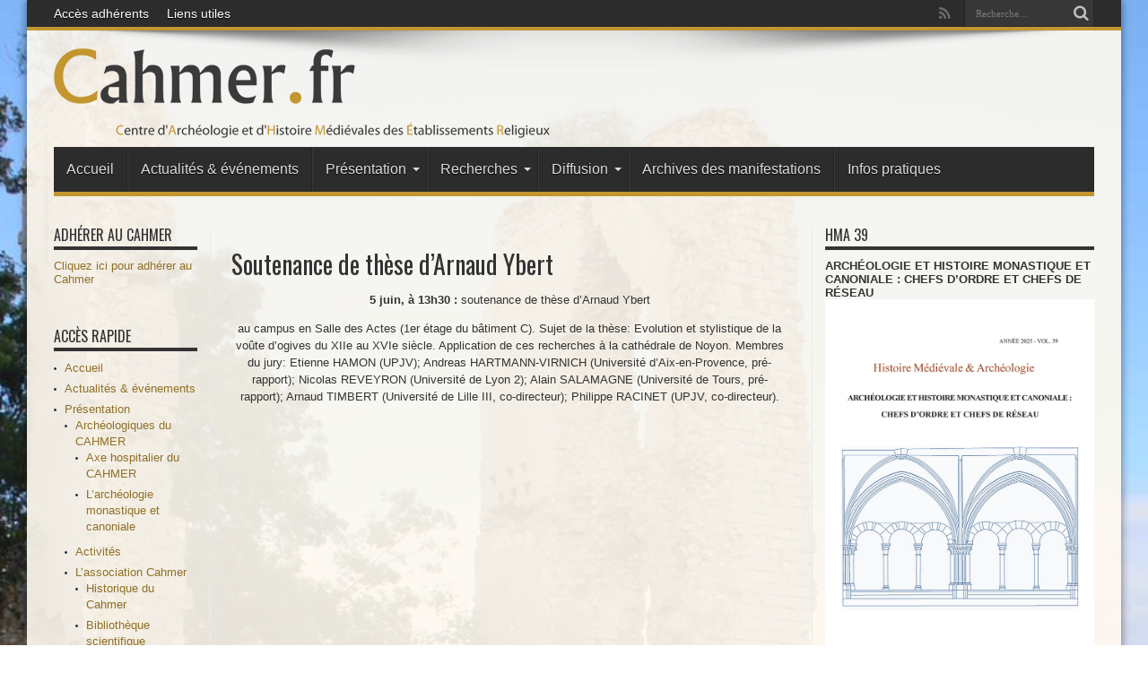

--- FILE ---
content_type: text/html; charset=UTF-8
request_url: https://www.cahmer.fr/soutenance-de-these-darnaud-ybert/
body_size: 13776
content:
<!DOCTYPE html>
<html lang="fr-FR" prefix="og: http://ogp.me/ns#">
<head>
<meta charset="UTF-8" />
<title>Soutenance de thèse d&rsquo;Arnaud Ybert | Cahmer - Centre d&#039;Archéologie et d&#039;Histoire Médiévales des Établissements Religieux</title>
<link rel="profile" href="http://gmpg.org/xfn/11" />
<link rel="pingback" href="https://www.cahmer.fr/xmlrpc.php" />
<meta name='robots' content='max-image-preview:large' />
<link rel='dns-prefetch' href='//www.cahmer.fr' />
<link rel='dns-prefetch' href='//fonts.googleapis.com' />
<link rel='dns-prefetch' href='//s.w.org' />
<link rel="alternate" type="application/rss+xml" title="Cahmer - Centre d&#039;Archéologie et d&#039;Histoire Médiévales des Établissements Religieux &raquo; Flux" href="https://www.cahmer.fr/feed/" />
<link rel="alternate" type="application/rss+xml" title="Cahmer - Centre d&#039;Archéologie et d&#039;Histoire Médiévales des Établissements Religieux &raquo; Flux des commentaires" href="https://www.cahmer.fr/comments/feed/" />
<link rel="alternate" type="application/rss+xml" title="Cahmer - Centre d&#039;Archéologie et d&#039;Histoire Médiévales des Établissements Religieux &raquo; Soutenance de thèse d&rsquo;Arnaud Ybert Flux des commentaires" href="https://www.cahmer.fr/soutenance-de-these-darnaud-ybert/feed/" />
		<script type="text/javascript">
			window._wpemojiSettings = {"baseUrl":"https:\/\/s.w.org\/images\/core\/emoji\/13.1.0\/72x72\/","ext":".png","svgUrl":"https:\/\/s.w.org\/images\/core\/emoji\/13.1.0\/svg\/","svgExt":".svg","source":{"concatemoji":"https:\/\/www.cahmer.fr\/wp-includes\/js\/wp-emoji-release.min.js"}};
			!function(e,a,t){var n,r,o,i=a.createElement("canvas"),p=i.getContext&&i.getContext("2d");function s(e,t){var a=String.fromCharCode;p.clearRect(0,0,i.width,i.height),p.fillText(a.apply(this,e),0,0);e=i.toDataURL();return p.clearRect(0,0,i.width,i.height),p.fillText(a.apply(this,t),0,0),e===i.toDataURL()}function c(e){var t=a.createElement("script");t.src=e,t.defer=t.type="text/javascript",a.getElementsByTagName("head")[0].appendChild(t)}for(o=Array("flag","emoji"),t.supports={everything:!0,everythingExceptFlag:!0},r=0;r<o.length;r++)t.supports[o[r]]=function(e){if(!p||!p.fillText)return!1;switch(p.textBaseline="top",p.font="600 32px Arial",e){case"flag":return s([127987,65039,8205,9895,65039],[127987,65039,8203,9895,65039])?!1:!s([55356,56826,55356,56819],[55356,56826,8203,55356,56819])&&!s([55356,57332,56128,56423,56128,56418,56128,56421,56128,56430,56128,56423,56128,56447],[55356,57332,8203,56128,56423,8203,56128,56418,8203,56128,56421,8203,56128,56430,8203,56128,56423,8203,56128,56447]);case"emoji":return!s([10084,65039,8205,55357,56613],[10084,65039,8203,55357,56613])}return!1}(o[r]),t.supports.everything=t.supports.everything&&t.supports[o[r]],"flag"!==o[r]&&(t.supports.everythingExceptFlag=t.supports.everythingExceptFlag&&t.supports[o[r]]);t.supports.everythingExceptFlag=t.supports.everythingExceptFlag&&!t.supports.flag,t.DOMReady=!1,t.readyCallback=function(){t.DOMReady=!0},t.supports.everything||(n=function(){t.readyCallback()},a.addEventListener?(a.addEventListener("DOMContentLoaded",n,!1),e.addEventListener("load",n,!1)):(e.attachEvent("onload",n),a.attachEvent("onreadystatechange",function(){"complete"===a.readyState&&t.readyCallback()})),(n=t.source||{}).concatemoji?c(n.concatemoji):n.wpemoji&&n.twemoji&&(c(n.twemoji),c(n.wpemoji)))}(window,document,window._wpemojiSettings);
		</script>
		<style type="text/css">
img.wp-smiley,
img.emoji {
	display: inline !important;
	border: none !important;
	box-shadow: none !important;
	height: 1em !important;
	width: 1em !important;
	margin: 0 .07em !important;
	vertical-align: -0.1em !important;
	background: none !important;
	padding: 0 !important;
}
</style>
	<link rel='stylesheet' id='timeline-css-css'  href='https://www.cahmer.fr/wp-content/plugins/content_timeline/css/frontend/timeline.css' type='text/css' media='all' />
<link rel='stylesheet' id='customScroll-css-css'  href='https://www.cahmer.fr/wp-content/plugins/content_timeline/css/frontend/jquery.mCustomScrollbar.css' type='text/css' media='all' />
<link rel='stylesheet' id='prettyPhoto-css-css'  href='https://www.cahmer.fr/wp-content/plugins/content_timeline/css/frontend/prettyPhoto.css' type='text/css' media='all' />
<link rel='stylesheet' id='wp-block-library-css'  href='https://www.cahmer.fr/wp-includes/css/dist/block-library/style.min.css' type='text/css' media='all' />
<link rel='stylesheet' id='woocommerce-layout-css'  href='//www.cahmer.fr/wp-content/plugins/woocommerce/assets/css/woocommerce-layout.css' type='text/css' media='all' />
<link rel='stylesheet' id='woocommerce-smallscreen-css'  href='//www.cahmer.fr/wp-content/plugins/woocommerce/assets/css/woocommerce-smallscreen.css' type='text/css' media='only screen and (max-width: 768px)' />
<link rel='stylesheet' id='woocommerce-general-css'  href='//www.cahmer.fr/wp-content/plugins/woocommerce/assets/css/woocommerce.css' type='text/css' media='all' />
<link rel='stylesheet' id='tie-style-css'  href='https://www.cahmer.fr/wp-content/themes/cahmer/style.css' type='text/css' media='all' />
<link rel='stylesheet' id='tie-woocommerce-css'  href='https://www.cahmer.fr/wp-content/themes/cahmer/css/woocommerce.css' type='text/css' media='all' />
<link rel='stylesheet' id='Oswald-css'  href='https://fonts.googleapis.com/css?family=Oswald%3Aregular%2C700&#038;ver=5.8' type='text/css' media='all' />
<script type='text/javascript' src='https://www.cahmer.fr/wp-includes/js/jquery/jquery.min.js' id='jquery-core-js'></script>
<script type='text/javascript' src='https://www.cahmer.fr/wp-includes/js/jquery/jquery-migrate.min.js' id='jquery-migrate-js'></script>
<script type='text/javascript' src='https://www.cahmer.fr/wp-content/plugins/content_timeline/js/frontend/jquery.easing.1.3.js' id='jQuery-easing-js'></script>
<script type='text/javascript' src='https://www.cahmer.fr/wp-content/plugins/content_timeline/js/frontend/jquery.timeline.min.js' id='jQuery-timeline-js'></script>
<script type='text/javascript' src='https://www.cahmer.fr/wp-content/plugins/content_timeline/js/frontend/jquery.mousewheel.min.js' id='jQuery-mousew-js'></script>
<script type='text/javascript' src='https://www.cahmer.fr/wp-content/plugins/content_timeline/js/frontend/jquery.mCustomScrollbar.min.js' id='jQuery-customScroll-js'></script>
<script type='text/javascript' src='https://www.cahmer.fr/wp-content/plugins/content_timeline/js/frontend/rollover.js' id='rollover-js'></script>
<script type='text/javascript' src='https://www.cahmer.fr/wp-content/plugins/content_timeline/js/frontend/jquery.prettyPhoto.js' id='jquery-prettyPhoto-js'></script>
<link rel="https://api.w.org/" href="https://www.cahmer.fr/wp-json/" /><link rel="alternate" type="application/json" href="https://www.cahmer.fr/wp-json/wp/v2/posts/1959" /><link rel="EditURI" type="application/rsd+xml" title="RSD" href="https://www.cahmer.fr/xmlrpc.php?rsd" />
<link rel="wlwmanifest" type="application/wlwmanifest+xml" href="https://www.cahmer.fr/wp-includes/wlwmanifest.xml" /> 
<link rel="canonical" href="https://www.cahmer.fr/soutenance-de-these-darnaud-ybert/" />
<link rel='shortlink' href='https://www.cahmer.fr/?p=1959' />
<link rel="alternate" type="application/json+oembed" href="https://www.cahmer.fr/wp-json/oembed/1.0/embed?url=https%3A%2F%2Fwww.cahmer.fr%2Fsoutenance-de-these-darnaud-ybert%2F" />
<link rel="alternate" type="text/xml+oembed" href="https://www.cahmer.fr/wp-json/oembed/1.0/embed?url=https%3A%2F%2Fwww.cahmer.fr%2Fsoutenance-de-these-darnaud-ybert%2F&#038;format=xml" />
<link href="https://fonts.googleapis.com/css?family=Montserrat" rel="stylesheet" type="text/css"><link rel="shortcut icon" href="https://www.cahmer.fr/wp-content/uploads/2014/02/favicon1.png" title="Favicon" /><!--[if IE]>
<script type="text/javascript">jQuery(document).ready(function (){ jQuery(".menu-item").has("ul").children("a").attr("aria-haspopup", "true");});</script>
<![endif]-->
<!--[if lt IE 9]>
<script src="https://www.cahmer.fr/wp-content/themes/cahmer/js/html5.js"></script>
<script src="https://www.cahmer.fr/wp-content/themes/cahmer/js/selectivizr-min.js"></script>
<![endif]-->
<!--[if IE 8]>
<link rel="stylesheet" type="text/css" media="all" href="https://www.cahmer.fr/wp-content/themes/cahmer/css/ie8.css" />
<![endif]-->
<script type='text/javascript'>
	/* <![CDATA[ */
	var tievar = {'go_to' : 'Allez à...'};
	var tie = {"ajaxurl":"https://www.cahmer.fr/wp-admin/admin-ajax.php" , "your_rating":"Votre Note : "};
	/* ]]> */
</script>
<meta http-equiv="X-UA-Compatible" content="IE=edge,chrome=1" />
<meta name="viewport" content="width=device-width, initial-scale=1, maximum-scale=1, user-scalable=no" />
<style type="text/css" media="screen"> 

body{background:#FFF;}
.background-cover{
	background-color: !important;
	background-image : url('https://www.cahmer.fr/wp-content/uploads/2014/02/Sans-titre-2.jpg') !important;
	filter: progid:DXImageTransform.Microsoft.AlphaImageLoader(src='https://www.cahmer.fr/wp-content/uploads/2014/02/Sans-titre-2.jpg',sizingMethod='scale') !important;
	-ms-filter: "progid:DXImageTransform.Microsoft.AlphaImageLoader(src='https://www.cahmer.fr/wp-content/uploads/2014/02/Sans-titre-2.jpg',sizingMethod='scale')" !important;
}

.top-nav, .top-nav ul li a, .breaking-news span {
	font-size : 14px !important;
}

#main-nav, #main-nav ul li a{
	font-family: Verdana, Geneva, sans-serif;
	font-weight: normal !important;
}
a {
	color: #907027;	}
.top-nav ul li a , .top-nav ul ul a {
	color: #ffffff !important;	}
.wrapper{background:rgba(255, 250, 240, 0.9)     ;}



</style> 

</head>
<script type="text/javascript">

  var _gaq = _gaq || [];
  _gaq.push(['_setAccount', 'UA-49113205-1']);
  _gaq.push(['_trackPageview']);

  (function() {
    var ga = document.createElement('script'); ga.type = 'text/javascript'; ga.async = true;
    ga.src = ('https:' == document.location.protocol ? 'https://ssl' : 'http://www') + '.google-analytics.com/ga.js';
    var s = document.getElementsByTagName('script')[0]; s.parentNode.insertBefore(ga, s);
  })();

</script>
<body id="top" class="post-template-default single single-post postid-1959 single-format-standard">
	<div class="background-cover"></div>
	<div class="wrapper">
				<div class="top-nav fade-in animated1 head_menu">
			<div class="container">
				<div class="search-block">
					<form method="get" id="searchform" action="https://www.cahmer.fr/">
						<button class="search-button" type="submit" value="Recherche"></button>	
						<input type="text" id="s" name="s" value="Recherche..." onfocus="if (this.value == 'Recherche...') {this.value = '';}" onblur="if (this.value == '') {this.value = 'Recherche...';}"  />
					</form>
				</div><!-- .search-block /-->
						<div class="social-icons icon_flat">
		<a class="tooldown" title="Rss" href="https://www.cahmer.fr/feed/" target="_blank"><i class="tieicon-rss"></i></a>	</div>

				
				<div class="top-menu"><ul id="menu-top" class="menu"><li id="menu-item-2104" class="menu-item menu-item-type-custom menu-item-object-custom menu-item-2104"><a target="_blank" rel="noopener" href="https://www.cahmer.fr/acces-reserve">Accès adhérents</a></li>
<li id="menu-item-2030" class="menu-item menu-item-type-post_type menu-item-object-page menu-item-2030"><a href="https://www.cahmer.fr/liens/">Liens utiles</a></li>
</ul></div>				
			</div>
		</div><!-- .top-menu /-->
				

		<div class="container">	
		<header id="theme-header">
		<div class="header-content fade-in animated1">
			<div class="logo">
			<h2>								<a title="Cahmer &#8211; Centre d&#039;Archéologie et d&#039;Histoire Médiévales des Établissements Religieux" href="https://www.cahmer.fr/">
					<img src="https://www.cahmer.fr/wp-content/uploads/2014/02/logo3.png" alt="Cahmer &#8211; Centre d&#039;Archéologie et d&#039;Histoire Médiévales des Établissements Religieux" /><strong>Cahmer &#8211; Centre d&#039;Archéologie et d&#039;Histoire Médiévales des Établissements Religieux </strong>
				</a>
			</h2>			</div><!-- .logo /-->
			<div class="ads-top">				</div>			<div class="clear"></div>
		</div>	
									<nav id="main-nav" class="fade-in animated2">
				<div class="container">				
				<div class="main-menu"><ul id="menu-header-menu" class="menu"><li id="menu-item-1414" class="menu-item  menu-item-type-post_type  menu-item-object-page  menu-item-home"><a href="https://www.cahmer.fr/">Accueil</a></li>
<li id="menu-item-2008" class="menu-item  menu-item-type-post_type  menu-item-object-page"><a href="https://www.cahmer.fr/actualites-et-evenements/">Actualités &#038; événements</a></li>
<li id="menu-item-1556" class="menu-item  menu-item-type-taxonomy  menu-item-object-category  menu-item-has-children"><a href="https://www.cahmer.fr/catégories/presentation/">Présentation</a>
<ul class="sub-menu">
	<li id="menu-item-2346" class="menu-item  menu-item-type-post_type  menu-item-object-page  menu-item-has-children"><a href="https://www.cahmer.fr/archeologiques-du-cahmer-lieux-et-enjeux-de-pouvoir-au-moyen-age/">Archéologiques du CAHMER</a>
	<ul class="sub-menu">
		<li id="menu-item-2228" class="menu-item  menu-item-type-post_type  menu-item-object-page"><a href="https://www.cahmer.fr/axe-hospitalier-du-cahmer/">Axe hospitalier du CAHMER</a></li>
		<li id="menu-item-2352" class="menu-item  menu-item-type-post_type  menu-item-object-page"><a href="https://www.cahmer.fr/larcheologie-monastique-et-canoniale/">L’archéologie monastique et canoniale</a></li>
	</ul> <!--End Sub Menu -->
</li>
	<li id="menu-item-1579" class="menu-item  menu-item-type-post_type  menu-item-object-post"><a href="https://www.cahmer.fr/activites/">Activités</a></li>
	<li id="menu-item-1559" class="menu-item  menu-item-type-taxonomy  menu-item-object-category  menu-item-has-children"><a href="https://www.cahmer.fr/catégories/presentation/lassociation-cahmer/">L&rsquo;association Cahmer</a>
	<ul class="sub-menu">
		<li id="menu-item-1583" class="menu-item  menu-item-type-post_type  menu-item-object-post"><a href="https://www.cahmer.fr/historique-du-cahmer/">Historique du Cahmer</a></li>
		<li id="menu-item-2077" class="menu-item  menu-item-type-post_type  menu-item-object-post"><a href="https://www.cahmer.fr/bibliotheque-scientifique/">Bibliothèque scientifique</a></li>
		<li id="menu-item-1584" class="menu-item  menu-item-type-post_type  menu-item-object-post"><a href="https://www.cahmer.fr/objets-de-recherche/">Objets de recherche</a></li>
		<li id="menu-item-1585" class="menu-item  menu-item-type-post_type  menu-item-object-post"><a href="https://www.cahmer.fr/bureau-et-conseil-dadministration/">Bureau et conseil d’administration</a></li>
		<li id="menu-item-2021" class="menu-item  menu-item-type-taxonomy  menu-item-object-category  menu-item-has-children"><a href="https://www.cahmer.fr/catégories/presentation/lassociation-cahmer/adhesion/">Adhésion</a>
		<ul class="sub-menu">
			<li id="menu-item-2468" class="menu-item  menu-item-type-custom  menu-item-object-custom"><a href="https://www.cahmer.fr/adherer-au-cahmer/">Adhérer au Cahmer</a></li>
		</ul> <!--End Sub Menu -->
</li>
		<li id="menu-item-2683" class="menu-item  menu-item-type-post_type  menu-item-object-post"><a href="https://www.cahmer.fr/comite-scientifique-du-cahmer/">Comité scientifique du Cahmer</a></li>
	</ul> <!--End Sub Menu -->
</li>
</ul> <!--End Sub Menu -->
</li>
<li id="menu-item-1704" class="menu-item  menu-item-type-taxonomy  menu-item-object-category  menu-item-has-children"><a href="https://www.cahmer.fr/catégories/recherches/">Recherches</a>
<ul class="sub-menu">
	<li id="menu-item-1705" class="menu-item  menu-item-type-taxonomy  menu-item-object-category  menu-item-has-children"><a href="https://www.cahmer.fr/catégories/recherches/fouilles-programmees/">Fouilles programmées</a>
	<ul class="sub-menu">
		<li id="menu-item-2648" class="menu-item  menu-item-type-post_type  menu-item-object-post"><a href="https://www.cahmer.fr/sondages-et-diagnostics-archeologiques/">Sondages et diagnostics archéologiques</a></li>
		<li id="menu-item-1855" class="menu-item  menu-item-type-post_type  menu-item-object-post"><a href="https://www.cahmer.fr/fouilles-programmees-boves/">Boves</a></li>
		<li id="menu-item-1973" class="menu-item  menu-item-type-post_type  menu-item-object-post  menu-item-has-children"><a href="https://www.cahmer.fr/grandmont/">Grandmont</a>
		<ul class="sub-menu">
			<li id="menu-item-2384" class="menu-item  menu-item-type-post_type  menu-item-object-post"><a href="https://www.cahmer.fr/posters-grandmont/">Posters Grandmont</a></li>
		</ul> <!--End Sub Menu -->
</li>
		<li id="menu-item-2663" class="menu-item  menu-item-type-post_type  menu-item-object-post"><a href="https://www.cahmer.fr/murat/">Murat</a></li>
	</ul> <!--End Sub Menu -->
</li>
	<li id="menu-item-1708" class="menu-item  menu-item-type-taxonomy  menu-item-object-category  menu-item-has-children"><a href="https://www.cahmer.fr/catégories/recherches/prospections-extensives/">Prospections extensives</a>
	<ul class="sub-menu">
		<li id="menu-item-2536" class="menu-item  menu-item-type-post_type  menu-item-object-post"><a href="https://www.cahmer.fr/archeogeographie-et-geographie-historique/">archéogéographie et géographie historique</a></li>
		<li id="menu-item-1712" class="menu-item  menu-item-type-post_type  menu-item-object-post"><a href="https://www.cahmer.fr/la-prospection-terrestre-en-labours/">La prospection terrestre en labours</a></li>
	</ul> <!--End Sub Menu -->
</li>
</ul> <!--End Sub Menu -->
</li>
<li id="menu-item-1741" class="menu-item  menu-item-type-post_type  menu-item-object-page  menu-item-has-children"><a href="https://www.cahmer.fr/diffusion/">Diffusion</a>
<ul class="sub-menu">
	<li id="menu-item-1857" class="menu-item  menu-item-type-taxonomy  menu-item-object-product_cat"><a href="https://www.cahmer.fr/catégories-publication/diffusion/publications-histoire-medievale-et-archeologie/">Publications « Histoire médiévale et archéologie »</a></li>
	<li id="menu-item-1859" class="menu-item  menu-item-type-post_type  menu-item-object-page"><a href="https://www.cahmer.fr/bon-de-commande/">Bon de commande HMA</a></li>
</ul> <!--End Sub Menu -->
</li>
<li id="menu-item-1865" class="menu-item  menu-item-type-post_type  menu-item-object-page"><a href="https://www.cahmer.fr/archives-des-manifestations/">Archives des manifestations</a></li>
<li id="menu-item-2029" class="menu-item  menu-item-type-post_type  menu-item-object-page"><a href="https://www.cahmer.fr/informations-pratiques/">Infos pratiques</a></li>
</ul></div>				</div>
			</nav><!-- .main-nav /-->
		</header><!-- #header /-->
	
	<div id="main-content" class="container fade-in animated3 sidebar-narrow-left"><div class="content-wrap">
	<div class="content">
				
		
				
				
						
		<article class="post-listing post-1959 post type-post status-publish format-standard hentry category-archives">
				

			<div class="post-inner">
				<h1 class="name post-title entry-title" itemprop="itemReviewed" itemscope itemtype="http://schema.org/Thing"><span itemprop="name">Soutenance de thèse d&rsquo;Arnaud Ybert</span></h1>

					
				<div class="entry">
					
					<p style="text-align: center;"><strong>5 juin, à 13h30 : </strong>soutenance de thèse d&rsquo;Arnaud Ybert</p>
<p style="text-align: center;">au campus en Salle des Actes (1er étage du bâtiment C). Sujet de la thèse: Evolution et stylistique de la voûte d&rsquo;ogives du XIIe au XVIe siècle. Application de ces recherches à la cathédrale de Noyon. Membres du jury: Etienne HAMON (UPJV); Andreas HARTMANN-VIRNICH (Université d&rsquo;Aix-en-Provence, pré-rapport); Nicolas REVEYRON (Université de Lyon 2); Alain SALAMAGNE (Université de Tours, pré-rapport); Arnaud TIMBERT (Université de Lille III, co-directeur); Philippe RACINET (UPJV, co-directeur).</p>
										
					
									</div><!-- .entry /-->
								<span style="display:none" class="updated">2013-06-05</span>
								<div style="display:none" class="vcard author" itemprop="author" itemscope itemtype="http://schema.org/Person"><strong class="fn" itemprop="name"><a href="https://www.cahmer.fr/author/admin/" title="Articles par admin" rel="author">admin</a></strong></div>
								
								
			</div><!-- .post-inner -->
		</article><!-- .post-listing -->
		
		
				
				
		
			

		
				<div id="comments">




</div><!-- #comments -->
	
	</div><!-- .content -->
<aside class="sidebar-narrow">
<div id="text-3" class="widget widget_text"><div class="widget-top"><h4>Adhérer au Cahmer</h4><div class="stripe-line"></div></div>
						<div class="widget-container">			<div class="textwidget"><p><a href="https://www.cahmer.fr/adherer-au-cahmer/">Cliquez ici pour adhérer au Cahmer</a></p>
</div>
		</div></div><!-- .widget /--><div id="nav_menu-8" class="widget widget_nav_menu"><div class="widget-top"><h4>Accès Rapide</h4><div class="stripe-line"></div></div>
						<div class="widget-container"><div class="menu-header-menu-container"><ul id="menu-header-menu-1" class="menu"><li id="menu-item-1414" class="menu-item menu-item-type-post_type menu-item-object-page menu-item-home menu-item-1414"><a href="https://www.cahmer.fr/">Accueil</a></li>
<li id="menu-item-2008" class="menu-item menu-item-type-post_type menu-item-object-page menu-item-2008"><a href="https://www.cahmer.fr/actualites-et-evenements/">Actualités &#038; événements</a></li>
<li id="menu-item-1556" class="menu-item menu-item-type-taxonomy menu-item-object-category menu-item-has-children menu-item-1556"><a href="https://www.cahmer.fr/catégories/presentation/">Présentation</a>
<ul class="sub-menu">
	<li id="menu-item-2346" class="menu-item menu-item-type-post_type menu-item-object-page menu-item-has-children menu-item-2346"><a href="https://www.cahmer.fr/archeologiques-du-cahmer-lieux-et-enjeux-de-pouvoir-au-moyen-age/">Archéologiques du CAHMER</a>
	<ul class="sub-menu">
		<li id="menu-item-2228" class="menu-item menu-item-type-post_type menu-item-object-page menu-item-2228"><a href="https://www.cahmer.fr/axe-hospitalier-du-cahmer/">Axe hospitalier du CAHMER</a></li>
		<li id="menu-item-2352" class="menu-item menu-item-type-post_type menu-item-object-page menu-item-2352"><a href="https://www.cahmer.fr/larcheologie-monastique-et-canoniale/">L’archéologie monastique et canoniale</a></li>
	</ul>
</li>
	<li id="menu-item-1579" class="menu-item menu-item-type-post_type menu-item-object-post menu-item-1579"><a href="https://www.cahmer.fr/activites/">Activités</a></li>
	<li id="menu-item-1559" class="menu-item menu-item-type-taxonomy menu-item-object-category menu-item-has-children menu-item-1559"><a href="https://www.cahmer.fr/catégories/presentation/lassociation-cahmer/">L&rsquo;association Cahmer</a>
	<ul class="sub-menu">
		<li id="menu-item-1583" class="menu-item menu-item-type-post_type menu-item-object-post menu-item-1583"><a href="https://www.cahmer.fr/historique-du-cahmer/">Historique du Cahmer</a></li>
		<li id="menu-item-2077" class="menu-item menu-item-type-post_type menu-item-object-post menu-item-2077"><a href="https://www.cahmer.fr/bibliotheque-scientifique/">Bibliothèque scientifique</a></li>
		<li id="menu-item-1584" class="menu-item menu-item-type-post_type menu-item-object-post menu-item-1584"><a href="https://www.cahmer.fr/objets-de-recherche/">Objets de recherche</a></li>
		<li id="menu-item-1585" class="menu-item menu-item-type-post_type menu-item-object-post menu-item-1585"><a href="https://www.cahmer.fr/bureau-et-conseil-dadministration/">Bureau et conseil d’administration</a></li>
		<li id="menu-item-2021" class="menu-item menu-item-type-taxonomy menu-item-object-category menu-item-has-children menu-item-2021"><a href="https://www.cahmer.fr/catégories/presentation/lassociation-cahmer/adhesion/">Adhésion</a>
		<ul class="sub-menu">
			<li id="menu-item-2468" class="menu-item menu-item-type-custom menu-item-object-custom menu-item-2468"><a href="https://www.cahmer.fr/adherer-au-cahmer/">Adhérer au Cahmer</a></li>
		</ul>
</li>
		<li id="menu-item-2683" class="menu-item menu-item-type-post_type menu-item-object-post menu-item-2683"><a href="https://www.cahmer.fr/comite-scientifique-du-cahmer/">Comité scientifique du Cahmer</a></li>
	</ul>
</li>
</ul>
</li>
<li id="menu-item-1704" class="menu-item menu-item-type-taxonomy menu-item-object-category menu-item-has-children menu-item-1704"><a href="https://www.cahmer.fr/catégories/recherches/">Recherches</a>
<ul class="sub-menu">
	<li id="menu-item-1705" class="menu-item menu-item-type-taxonomy menu-item-object-category menu-item-has-children menu-item-1705"><a href="https://www.cahmer.fr/catégories/recherches/fouilles-programmees/">Fouilles programmées</a>
	<ul class="sub-menu">
		<li id="menu-item-2648" class="menu-item menu-item-type-post_type menu-item-object-post menu-item-2648"><a href="https://www.cahmer.fr/sondages-et-diagnostics-archeologiques/">Sondages et diagnostics archéologiques</a></li>
		<li id="menu-item-1855" class="menu-item menu-item-type-post_type menu-item-object-post menu-item-1855"><a href="https://www.cahmer.fr/fouilles-programmees-boves/">Boves</a></li>
		<li id="menu-item-1973" class="menu-item menu-item-type-post_type menu-item-object-post menu-item-has-children menu-item-1973"><a href="https://www.cahmer.fr/grandmont/">Grandmont</a>
		<ul class="sub-menu">
			<li id="menu-item-2384" class="menu-item menu-item-type-post_type menu-item-object-post menu-item-2384"><a href="https://www.cahmer.fr/posters-grandmont/">Posters Grandmont</a></li>
		</ul>
</li>
		<li id="menu-item-2663" class="menu-item menu-item-type-post_type menu-item-object-post menu-item-2663"><a href="https://www.cahmer.fr/murat/">Murat</a></li>
	</ul>
</li>
	<li id="menu-item-1708" class="menu-item menu-item-type-taxonomy menu-item-object-category menu-item-has-children menu-item-1708"><a href="https://www.cahmer.fr/catégories/recherches/prospections-extensives/">Prospections extensives</a>
	<ul class="sub-menu">
		<li id="menu-item-2536" class="menu-item menu-item-type-post_type menu-item-object-post menu-item-2536"><a href="https://www.cahmer.fr/archeogeographie-et-geographie-historique/">archéogéographie et géographie historique</a></li>
		<li id="menu-item-1712" class="menu-item menu-item-type-post_type menu-item-object-post menu-item-1712"><a href="https://www.cahmer.fr/la-prospection-terrestre-en-labours/">La prospection terrestre en labours</a></li>
	</ul>
</li>
</ul>
</li>
<li id="menu-item-1741" class="menu-item menu-item-type-post_type menu-item-object-page menu-item-has-children menu-item-1741"><a href="https://www.cahmer.fr/diffusion/">Diffusion</a>
<ul class="sub-menu">
	<li id="menu-item-1857" class="menu-item menu-item-type-taxonomy menu-item-object-product_cat menu-item-1857"><a href="https://www.cahmer.fr/catégories-publication/diffusion/publications-histoire-medievale-et-archeologie/">Publications « Histoire médiévale et archéologie »</a></li>
	<li id="menu-item-1859" class="menu-item menu-item-type-post_type menu-item-object-page menu-item-1859"><a href="https://www.cahmer.fr/bon-de-commande/">Bon de commande HMA</a></li>
</ul>
</li>
<li id="menu-item-1865" class="menu-item menu-item-type-post_type menu-item-object-page menu-item-1865"><a href="https://www.cahmer.fr/archives-des-manifestations/">Archives des manifestations</a></li>
<li id="menu-item-2029" class="menu-item menu-item-type-post_type menu-item-object-page menu-item-2029"><a href="https://www.cahmer.fr/informations-pratiques/">Infos pratiques</a></li>
</ul></div></div></div><!-- .widget /--></aside>
</div> <!-- .content-wrap -->
<aside class="sidebar">
<div id="text-html-widget-15" class="widget text-html"><div class="widget-top"><h4>HMA 39</h4><div class="stripe-line"></div></div>
						<div class="widget-container"><div ><strong>ARCHÉOLOGIE ET HISTOIRE MONASTIQUE ET CANONIALE : CHEFS D’ORDRE ET CHEFS DE RÉSEAU</strong>
<a href="https://www.cahmer.fr/publications/hma-n-39-archeologie-et-histoire-monastique-et-canoniale-chefs-dordre-et-chefs-de-reseau/"><img src="https://www.cahmer.fr/wp-content/uploads/2025/11/Couverture-vol-39-recadree.jpg" width="100%;"></a>
Les Actes que consigne ici le tome n° 39 de HMA, fort de 324 pages, intitulé « Archéologie et Histoire monastique et canoniale : chefs d’ordre et chefs de réseau », année d’édition 2025, émanent du Colloque tenu les 15 et 16 octobre 2021. 
<a href="https://www.cahmer.fr/publications/hma-n-39-archeologie-et-histoire-monastique-et-canoniale-chefs-dordre-et-chefs-de-reseau/">Lire la suite</a>
				</div><div class="clear"></div></div></div><!-- .widget /--><div id="text-html-widget-14" class="widget text-html"><div class="widget-top"><h4>4e Rendez-vous du Gaaf</h4><div class="stripe-line"></div></div>
						<div class="widget-container"><div >Appel à communication pour le 4e Rendez-vous du Gaaf : "La pratique de la crémation en Gaule franque (Ve – IXe siècles)" qui aura lieu à la MRSH de Caen, les 11-12 mars 2026 (<a href="https://www.gaaf-asso.fr/rendezvous/la-pratique-de-la-cremation-en-gaule-franque-ve-ixe-siecles-4e-rendez-vous-du-gaaf/" target="_blank">https://www.gaaf-asso.fr/rendezvous/la-pratique-de-la-cremation-en-gaule-franque-ve-ixe-siecles-4e-rendez-vous-du-gaaf/</a>). L'appel devait se clôturer aujourd'hui, mais il est allongé jusqu'au 28 octobre. 
				</div><div class="clear"></div></div></div><!-- .widget /--><div id="text-html-widget-13" class="widget text-html"><div class="widget-top"><h4>publication sur des sépultures mérovingiennes de Charente-Maritime</h4><div class="stripe-line"></div></div>
						<div class="widget-container"><div >Publication sur des sépultures mérovingiennes de Charente-Maritime dans les Actes du colloque de l'AFAM de 2022 : B. Kirschenbilder, E. Nivez, E. Barthelemy-Moizan, S. Coubray, "Comment comprendre l'usage du feu dans trois sépultures mérovingiennes du site de Chaniers, les Groies (Charente-Maritime) ?", in C. Leforestier (dir.), Les ensembles funéraires altomédiévaux : nouvelles recherches et nouvelles méthodes, (actes 42e journées internationales d'archéologie mérovingienne, Saint-Germain-en-Laye, oct. 2022), (mémoire de l'AFAM 41), 2025.
				</div><div class="clear"></div></div></div><!-- .widget /--><div id="text-html-widget-12" class="widget text-html"><div class="widget-top"><h4>Congrès de la Fédération des sociétés savantes</h4><div class="stripe-line"></div></div>
						<div class="widget-container"><div >Congrès de la Fédération des sociétés savantes du Centre de la France · « Le temps qu'il fait » samedi 4 octobre.
<strong>Martine Larigauderie-Beijeaud</strong> présente "Les petits âges glaciaires. Leurs conséquences en Limousin et autour de l'abbaye de Grandmont, à Saint-Sylvestre".
				</div><div class="clear"></div></div></div><!-- .widget /--><div id="text-html-widget-10" class="widget text-html"><div class="widget-top"><h4>Assemblée générale</h4><div class="stripe-line"></div></div>
						<div class="widget-container"><div ><strong>Assemblée générale du Cahmer</strong>
<p>le samedi 29 mars 2025, à Bénévent-L’Abbaye (Creuse)</p>
<p><strong><a href="https://www.cahmer.fr/wp-content/uploads/2025/04/PV-AG-Cahmer-2025.pdf" target="_blank">Procès-verbal de l'Assemblée générale du Cahmer</a></strong></p>
				</div><div class="clear"></div></div></div><!-- .widget /--><div id="custom_html-2" class="widget_text widget widget_custom_html"><div class="widget-top"><h4>SITE DU COMPLEXE CASTRAL DE BOVES (SOMME)</h4><div class="stripe-line"></div></div>
						<div class="widget-container"><div class="textwidget custom-html-widget">XXXIXe STAGE HISTOIRE MEDIEVALE ET ARCHEOLOGIE 2025 <br>(Du lundi 30 juin au samedi 2 août 2025) <br><a href="https://www.cahmer.fr/wp-content/uploads/2025/04/Bulletin-Boves-2025.pdf" target="_blank" rel="noopener">Bulletin d'inscription</a></div></div></div><!-- .widget /--><div id="text-html-widget-11" class="widget text-html"><div class="widget-top"><h4>Le Prieuré de Bray-sur-Aunette, Son territoire, et son histoire , de l&rsquo;Antiquité à nos jours, Rully</h4><div class="stripe-line"></div></div>
						<div class="widget-container"><div ><p><strong>Les Amis du Prieuré de Bray, 2024</strong></p>
<p><a href="https://www.cahmer.fr/wp-content/uploads/2025/02/Resume-Le-Prieure-de-Bray-sur-Aunette-Son-territoire-et-son-histoire-de-lAntiquite-a-nos-jours-Rully-Les-Amis-du-Prieure-de-Bray-2024.pdf" target="_blank">Lire le résumé</a></p>
<p><a href="https://www.rdvdebray.com/product-page/copie-de-livre-du-prieur%C3%A9-de-bray-240-pages" target="_blank">Acheter l'ouvrage</a></p>
				</div><div class="clear"></div></div></div><!-- .widget /--><div id="text-html-widget-9" class="widget text-html"><div class="widget-top"><h4>Nos membres ont publié</h4><div class="stripe-line"></div></div>
						<div class="widget-container"><div ><strong>L'ABBAYE PRÉMONTRÉE NOTRE-DAME DE LIEU-RESTAURÉ</strong>
<img src="https://www.cahmer.fr/wp-content/uploads/2024/11/COUVERTURE-L-R.jpg" />
<p>Après 48 années de travaux sur cette abbaye, le site de Lieu-Restauré est à l'abandon depuis 2012. Pour éviter la disparition complète à moyen terme de l'édifice et de son mobilier archéologique, l'association de sauvegarde de Lieu-Restauré qui fête cette année son soixantième anniversaire, a décidé de réaliser un ouvrage de synthèse des connaissances accumulées pendant ces nombreuses années.</p>
<p><a href="https://www.cahmer.fr/wp-content/uploads/2024/11/LABBAYE-PREMONTREE-NOTRE-DAME-DE-LIEU-RESTAURE.pdf" target="_blank">lire la suite</a></p>
<p><a href="https://www.cahmer.fr/wp-content/uploads/2024/11/FORMULAIRE-de-SOUSCRIPTION-Lieu-Restaure-SHAS.pdf"  target="_blank">accéder au FORMULAIRE de SOUSCRIPTION du livre</a></p>
				</div><div class="clear"></div></div></div><!-- .widget /--><div id="text-html-widget-8" class="widget text-html"><div class="widget-top"><h4>HMA n° 38 &#8211; Année 2024</h4><div class="stripe-line"></div></div>
						<div class="widget-container"><div ><strong>L’ABBAYE ET L’ORDRE DE GRANDMONT</strong>
<img src="https://www.cahmer.fr/wp-content/uploads/2024/09/Volume-38-Couverture-GRANDMONT-300.jpg" />
<p><i>disponible courant octobre</i></p>
<a href="https://www.cahmer.fr/publications/hma-n-38-labbaye-et-lordre-de-grandmont/">Voir le numéro</a>
				</div><div class="clear"></div></div></div><!-- .widget /--><div id="text-html-widget-7" class="widget text-html"><div class="widget-top"><h4>AG du CAHMER</h4><div class="stripe-line"></div></div>
						<div class="widget-container"><div ><div class="cah_eventswidgetout">
<h2 style="text-align:center">Compte rendu AG du CAHMER</h2>
<p>C.A.H.M.E.R. Assemblée Générale, Samedi 27 avril 2024, 10h-12h et 14h-16h</p>
<a href="https://www.cahmer.fr/wp-content/uploads/2024/05/CR-AG-CAHMER-2024-pour-site-Cahmer.pdf" target="_blank">Télécharger le compte rendu</a></div>
				</div><div class="clear"></div></div></div><!-- .widget /--><div id="text-html-widget-5" class="widget text-html"><div class="widget-top"><h4>STAGE HISTOIRE MEDIEVALE ET ARCHEOLOGIE</h4><div class="stripe-line"></div></div>
						<div class="widget-container"><div ><div class="cah_eventswidgetout">
<h2 style="text-align:center">STAGE HISTOIRE MEDIEVALE ET ARCHEOLOGIE 2024 (30 juin-4 août 2024)</h2>
<p>Organisé sous le patronage du Service Régional de l’Archéologie de Nouvelle Aquitaine (Site de Limoges), ce
stage, à la fois pratique et théorique, se déroulera sur le site de GRANDMONT (com. Saint-Sylvestre, Haute-
Vienne), abbaye chef d’ordre (XIIe-XVIIIe siècle), du 30 juin au 4 août 2024. Il concerne l'apprentissage des
méthodes archéologiques de terrain adaptées aux sites médiévaux (techniques de fouille et de relevé archéologique,
enregistrement des données, prospections, relevés de bâtiment en élévation…).</p>
<a href="https://www.cahmer.fr/wp-content/uploads/2024/03/Bulletin-GRANDMONT-2024.pdf" target="_blank">Télécharger le bulletin d'inscription</a></div>
				</div><div class="clear"></div></div></div><!-- .widget /--><div id="text-html-widget-6" class="widget text-html"><div class="widget-top"><h4>Exposition Le langage des stalles</h4><div class="stripe-line"></div></div>
						<div class="widget-container"><div ><div class="cah_eventswidgetout">
<h2 style="text-align:center">Exposition Le langage des stalles à la BU-Citadelle, à Amiens</h2>
<p>Le langage des stalles de la fin du Moyen Âge et du début de la Renaissance</p>
<p style="text-align:center"><a href="https://www.cahmer.fr/wp-content/uploads/2024/04/Expo-Publicite.pdf" target="_blank"><img src="https://www.cahmer.fr/wp-content/uploads/2024/04/exposition.jpg" width="100%"></a></p>
<a href="https://www.cahmer.fr/wp-content/uploads/2024/04/Expo-Publicite.pdf" target="_blank">En savoir plus</a></div>
				</div><div class="clear"></div></div></div><!-- .widget /--><div id="text-html-widget-4" class="widget text-html"><div class="widget-top"><h4>C&rsquo;est à lire !</h4><div class="stripe-line"></div></div>
						<div class="widget-container"><div ><div class="cah_eventswidgetout">
<p style="text-align:center"><a href="https://www.cahmer.fr/wp-content/uploads/2025/10/Enfants-au-Moyen-Age-XIIe.pdf" target="_blank"><img src="https://www.cahmer.fr/wp-content/uploads/2025/10/Enfants-au-Moyen-Age.jpg" width="100%"></a></p>
<h2>Enfants au Moyen Âge XIIe-XVe siècle</h2>
<p>Auteur : Didier Lett; Éditeur : Tallandier; Collection : Histoire; Date de parution : 05/2025; Nombre de pages : 416; Prix : 24,50 €</p>
<p><a href="https://www.cahmer.fr/wp-content/uploads/2025/10/Enfants-au-Moyen-Age-XIIe.pdf" target="_blank">Lire la suite</a></p></div>
<div class="cah_eventswidgetout">
<p style="text-align:center"><a href="https://www.cahmer.fr/wp-content/uploads/2025/01/Les-cahiers-de-Fanjeaux.pdf" target="_blank"><img src="https://www.cahmer.fr/wp-content/uploads/2025/01/mini_magick20240801-1-cgtogv.png" width="100%"></a></p>
<h2>"Chanoines et chapitres du Midi", Cahiers de Fanjeaux, numéro 58 de 2024. </h2>
<p><a href="https://www.cahmer.fr/wp-content/uploads/2025/01/Les-cahiers-de-Fanjeaux.pdf" target="_blank">Lire la suite</a></p></div>
<div class="cah_eventswidgetout">
<p style="text-align:center"><a href="https://www.cahmer.fr/wp-content/uploads/2024/10/Guerre-de-Cent-ans.pdf" target="_blank"><img src="https://www.cahmer.fr/wp-content/uploads/2024/10/La-Guerre-de-Cent-ans.jpg" width="100%"></a></p>
<h2>Dictionnaire de la guerre de Cent Ans</h2>
<p>Auteur : Jean-Marie Moeglen (dir) ; Éditeur : Bouquins ; | Année de publication : 2023 ; Nombre de pages : 1 536 ; Prix : 35,00€</p>
<a href="https://www.cahmer.fr/wp-content/uploads/2024/10/Guerre-de-Cent-ans.pdf" target="_blank">Lire la suite</a></div>

<div class="cah_eventswidgetout">
<p style="text-align:center"><a href="https://www.cahmer.fr/wp-content/uploads/2024/10/La-justice-de-Saint-Louis.pdf" target="_blank"><img src="https://www.cahmer.fr/wp-content/uploads/2024/10/La-justice-de-Saint-Louis.jpg" width="100%"></a></p>
<h2>La justice de saint Louis. Dans l'ombre du chêne</h2>
<p>Auteur(s) : Marie Dejoux, Pierre-Anne Forcadet, Vincent Martin, Liêm Tuttle (éd.) ;
Année de publication : 2024 ; Éditeur : PUF ; Nombre de pages : 304 ; Prix : 28,00 €</p>
<a href="https://www.cahmer.fr/wp-content/uploads/2024/10/La-justice-de-Saint-Louis.pdf" target="_blank">Lire la suite</a></div>
<div class="cah_eventswidgetout">
<p style="text-align:center"><a href="https://www.cahmer.fr/wp-content/uploads/2024/04/De-la-grele-et-du-tonnerre.-Histoire-medievale-des-imaginaires-paysans.pdf" target="_blank"><img src="https://www.cahmer.fr/wp-content/uploads/2024/04/156226_couverture_Hres_0.jpg" width="100%"></a></p>
<h2>De Jean-Pierre Devroey, De la grêle et du tonnerre. Histoire médiévale des imaginaires paysans</h2>
<p>coll. L’Univers Historique, éd. Seuil, 2024, 448 p.</p>
<a href="https://www.cahmer.fr/wp-content/uploads/2024/04/De-la-grele-et-du-tonnerre.-Histoire-medievale-des-imaginaires-paysans.pdf" target="_blank">Lire la suite</a></div>

<div class="cah_eventswidgetout">
<p style="text-align:center"><a href="https://www.cahmer.fr/wp-content/uploads/2024/04/une-histoire-intellectuelle-du-mauvais-oeil.pdf" target="_blank"><img src="https://www.cahmer.fr/wp-content/uploads/2024/04/delaurenti.jpg" width="100%"></a></p>
<h2>De Béatrice Delaurenti, Fascination. Une histoire intellectuelle du mauvais œil</h2>
<p>Coll. Cerf Patrimoines, 2023, 536 p.</p>
<a href="https://www.cahmer.fr/wp-content/uploads/2024/04/une-histoire-intellectuelle-du-mauvais-oeil.pdf" target="_blank">Lire la suite</a></div>

<div class="cah_eventswidgetout">
<p style="text-align:center"><a href="https://www.cahmer.fr/wp-content/uploads/2024/04/De-Regine-Le-Jan.pdf" target="_blank"><img src="https://www.cahmer.fr/wp-content/uploads/2024/04/Amis-ou-ennemis.jpg" width="100%"></a></p>
<h2>De Régine Le Jan, Amis ou ennemis ?Émotions, relations, identités au
Moyen Âge</h2>
<p>coll. L’Univers Historique, éd. Seuil, 2024, 528 p.</p>
<a href="https://www.cahmer.fr/wp-content/uploads/2024/04/De-Regine-Le-Jan.pdf" target="_blank">Lire la suite</a></div>
<div class="cah_eventswidgetout">
<h2 style="text-align:center"><a href="https://www.cahmer.fr/wp-content/uploads/2024/01/Les-Scorailles-M.-Larigauderie-corrige.pdf" target="_blank">Regards sur la généalogie des Scorailles
et les évêques Eustorge, Gérard du Cher et Gérald Hector de Cahors</a></h2>
<p>L’auteure lance des indices que d’autres sources pourraient éclairer, en complétant avec les cartulaires d’Auvergne, du Rouergue ou du Quercy pour construire une base de données.</p>
<a href="https://www.cahmer.fr/wp-content/uploads/2024/01/Les-Scorailles-M.-Larigauderie-corrige.pdf" target="_blank">Lire la suite</a></div>
<div class="cah_eventswidgetout">
<p style="text-align:center"><a href="https://www.cahmer.fr/publications/hma-n-37-fouiller-le-moyen-age-miscellanees-offertes-a-philippe-racinet-professeur-dhistoire-et-darcheologie-medievales-a-luniversite-de-picardie-jules-ver/"><img src="https://www.cahmer.fr/wp-content/uploads/2023/12/0-Couverture-projet-volume-Racinet-sur-1-page-pdf.jpg" /></a></p>
<h2>HMA n° 37 - Année 2023</h2>
<p>"Fouiller le Moyen Âge. Miscellanées offertes à Philippe Racinet, Professeur d’histoire et d’archéologie médiévales à l’Université de Picardie Jules Verne (Amiens)". À paraître courant janvier 2024.</p>
<p><a href="https://www.cahmer.fr/wp-content/uploads/2024/02/Sommaire-vol.-37-HMA.pdf" target="_blank">Voir le sommaire</a></p>
<p>
<a href="https://www.cahmer.fr/publications/hma-n-37-fouiller-le-moyen-age-miscellanees-offertes-a-philippe-racinet-professeur-dhistoire-et-darcheologie-medievales-a-luniversite-de-picardie-jules-ver/">Voir le numéro</a></p></div>
<div class="cah_eventswidgetout">
<p style="text-align:center"><a href="https://www.revue-archeologique-picardie.fr/revue-archeologique-de-picardie-numeros-speciaux/188-numero-special-38-2023.html" target="_blank"><img src="https://www.cahmer.fr/wp-content/uploads/2023/12/numero-special-38-2023.jpg" width="100%" /></a></p>
<h2>Revue archéologique de Picardie. Numéro spécial 38 - 2023</h2>
<p>« De Boves, on voit Amiens », c’est ainsi que le grand historien Robert Fossier expliquait le rôle de cette puissante forteresse dans l’évolution de la cité picarde...</p>
<a href="https://www.revue-archeologique-picardie.fr/revue-archeologique-de-picardie-numeros-speciaux/188-numero-special-38-2023.html" target="_blank">Cliquez ici pour acheter le numéro !</a></div>
<div class="cah_eventswidgetout">
<p style="text-align:center"><a href="https://www.cahmer.fr/wp-content/uploads/2023/12/58-Cahier_landarc_53.pdf" target="_blank"><img src="https://www.cahmer.fr/wp-content/uploads/2023/12/58-Cahier_landarc_53-1.jpg" width="100%" /></a></p>
<h2>Cahiers LandArc 2023 - N°53</h2>
<p>MOYEN ÂGE<br>
Deux nouvelles pièces d’échecs des Xe-XIIe siècles découvertes à Boves (Somme, France)</p>
<a href="https://www.cahmer.fr/wp-content/uploads/2023/12/58-Cahier_landarc_53.pdf" target="_blank">Lire la suite</a></div>
<div class="cah_eventswidgetout">
<p style="text-align:center"><a href="https://www.cahmer.fr/wp-content/uploads/2023/10/Livre-J.-Cl.-Schmitt.pdf" target="_blank"><img src="https://www.cahmer.fr/wp-content/uploads/2023/10/Les-images-medievales-version-rognee.jpg" width="100%" /></a></p>
<h2>Les images médiévales - la figure et le corps</h2>
<p>De l’empreinte bouleversante d’une main humaine datée du paléolithique dans la grotte Cosquer (28 000 ans avant notre ère) à la pipe peinte en 1929 par René Magritte prévenant que « Ceci n’est pas une pipe »</p>
<a href="https://www.cahmer.fr/wp-content/uploads/2023/10/Livre-J.-Cl.-Schmitt.pdf" target="_blank">Lire la suite</a></div>

				</div><div class="clear"></div></div></div><!-- .widget /--><div id="text-html-widget-3" class="widget text-html"><div class="widget-top"><h4>Renseignements Pratiques</h4><div class="stripe-line"></div></div>
						<div class="widget-container"><div style="text-align:center;">CAHMER ADRESSE :</br>
Centre d’études et d’exposition Antoine Vivenel </br>
17 Rue James de Rothschild‎ </br>
60200 Compiègne</br>
<a href="/informations-pratiques/">Plus d'infos ici</a>
				</div><div class="clear"></div></div></div><!-- .widget /--><div id="woocommerce_products-4" class="widget woocommerce widget_products"><div class="widget-top"><h4>HMA alétoires</h4><div class="stripe-line"></div></div>
						<div class="widget-container"><ul class="product_list_widget"><li>
	<a href="https://www.cahmer.fr/publications/hma-n-36-archeologie-hospitaliere-en-france-du-moyen-age-aux-temps-modernes/" title="HMA N° 36 – Archéologie hospitalière en France du Moyen Âge aux Temps modernes">
		<img width="250" height="354" src="https://www.cahmer.fr/wp-content/uploads/2022/10/hma-250x354.jpg" class="attachment-shop_thumbnail size-shop_thumbnail wp-post-image" alt="" loading="lazy" srcset="https://www.cahmer.fr/wp-content/uploads/2022/10/hma-250x354.jpg 250w, https://www.cahmer.fr/wp-content/uploads/2022/10/hma-212x300.jpg 212w, https://www.cahmer.fr/wp-content/uploads/2022/10/hma.jpg 706w" sizes="(max-width: 250px) 100vw, 250px" />		<span class="product-title">HMA N° 36 – Archéologie hospitalière en France du Moyen Âge aux Temps modernes</span>
	</a>
		</li><li>
	<a href="https://www.cahmer.fr/publications/hma-n-12-2000-dictionnaire-des-lieux-habites-de-loise/" title="HMA N° 12 - 2000 - Dictionnaire des lieux habités de l&#039;Oise">
		<img width="250" height="354" src="https://www.cahmer.fr/wp-content/uploads/2014/02/HMA-Volume-12-250x354.jpg" class="attachment-shop_thumbnail size-shop_thumbnail wp-post-image" alt="" loading="lazy" />		<span class="product-title">HMA N° 12 - 2000 - Dictionnaire des lieux habités de l'Oise</span>
	</a>
		</li><li>
	<a href="https://www.cahmer.fr/publications/hma-n-14-2003-lachevement-du-reseau-paroissial-dans-le-diocese-de-chartres-du-xie-au-debut-du-xiiie-siecle-essai-sur-son-financement/" title="HMA N° 14 - 2003 - L&#039;achèvement du réseau paroissial dans le diocèse de Chartres (du XIe au début du XIIIe siècle) : essai sur son financement">
		<img width="250" height="354" src="https://www.cahmer.fr/wp-content/uploads/2014/02/HMA-Volume-14-250x354.jpg" class="attachment-shop_thumbnail size-shop_thumbnail wp-post-image" alt="" loading="lazy" />		<span class="product-title">HMA N° 14 - 2003 - L'achèvement du réseau paroissial dans le diocèse de Chartres (du XIe au début du XIIIe siècle) : essai sur son financement</span>
	</a>
		</li><li>
	<a href="https://www.cahmer.fr/publications/collection-expo-n-1-2010-images-darchives-archives-du-sol-la-fouille-du-chateau-de-conde-sur-lescaut/" title="Collection « Expo » N° 1- 2010 - Images d’archives - Archives du sol, la fouille du château de Condé-sur-l’Escaut">
		<img width="250" height="354" src="https://www.cahmer.fr/wp-content/uploads/2014/02/Collection-«-Expo-»-N°-1-2010-250x354.jpg" class="attachment-shop_thumbnail size-shop_thumbnail wp-post-image" alt="" loading="lazy" />		<span class="product-title">Collection « Expo » N° 1- 2010 - Images d’archives - Archives du sol, la fouille du château de Condé-sur-l’Escaut</span>
	</a>
		</li><li>
	<a href="https://www.cahmer.fr/publications/collection-expo-n-2-2011-la-vie-de-chateau-recherches-archeologiques-sur-le-chateau-de-boves-somme-xe-xvie-siecle/" title="Collection « Expo » N° 2 - 2011- La vie de château. Recherches archéologiques sur le château de Boves (Somme), Xe-XVIe siècle">
		<img width="250" height="354" src="https://www.cahmer.fr/wp-content/uploads/2014/02/Collection-«-Expo-»-N°-2-2011-250x354.jpg" class="attachment-shop_thumbnail size-shop_thumbnail wp-post-image" alt="" loading="lazy" />		<span class="product-title">Collection « Expo » N° 2 - 2011- La vie de château. Recherches archéologiques sur le château de Boves (Somme), Xe-XVIe siècle</span>
	</a>
		</li></ul></div></div><!-- .widget /--></aside>
<div class="clear"></div>		<div class="clear"></div>
	</div><!-- .container /-->
	
		</div><!-- .container -->

	<footer class="fade-in animated4">
	<div id="footer-widget-area" class="footer-3c container">

	
	

	
		
	</div><!-- #footer-widget-area -->
	<div class="clear"></div>
</footer><!-- .Footer /-->
				
	<div class="clear"></div>
	<div class="footer-bottom fade-in animated4">
		<div class="container">
						<div class="alignleft">
			© 2026 CAHMER.FR | Site créé et édité par : <a href="http://www.concepty.fr">Concepty.fr
</a>			</div>
		</div><!-- .Container -->
	</div><!-- .Footer bottom -->
	
</div><!-- .Wrapper -->
<script type='text/javascript' src='https://www.cahmer.fr/wp-includes/js/jquery/ui/core.min.js' id='jquery-ui-core-js'></script>
<script type='text/javascript' src='https://www.cahmer.fr/wp-includes/js/jquery/ui/mouse.min.js' id='jquery-ui-mouse-js'></script>
<script type='text/javascript' src='https://www.cahmer.fr/wp-includes/js/jquery/ui/draggable.min.js' id='jquery-ui-draggable-js'></script>
<script type='text/javascript' id='wc-add-to-cart-js-extra'>
/* <![CDATA[ */
var wc_add_to_cart_params = {"ajax_url":"\/wp-admin\/admin-ajax.php","i18n_view_cart":"View Cart","cart_url":"","is_cart":"","cart_redirect_after_add":"no"};
/* ]]> */
</script>
<script type='text/javascript' src='//www.cahmer.fr/wp-content/plugins/woocommerce/assets/js/frontend/add-to-cart.min.js' id='wc-add-to-cart-js'></script>
<script type='text/javascript' src='//www.cahmer.fr/wp-content/plugins/woocommerce/assets/js/jquery-blockui/jquery.blockUI.min.js' id='jquery-blockui-js'></script>
<script type='text/javascript' id='woocommerce-js-extra'>
/* <![CDATA[ */
var woocommerce_params = {"ajax_url":"\/wp-admin\/admin-ajax.php"};
/* ]]> */
</script>
<script type='text/javascript' src='//www.cahmer.fr/wp-content/plugins/woocommerce/assets/js/frontend/woocommerce.min.js' id='woocommerce-js'></script>
<script type='text/javascript' src='//www.cahmer.fr/wp-content/plugins/woocommerce/assets/js/jquery-cookie/jquery.cookie.min.js' id='jquery-cookie-js'></script>
<script type='text/javascript' id='wc-cart-fragments-js-extra'>
/* <![CDATA[ */
var wc_cart_fragments_params = {"ajax_url":"\/wp-admin\/admin-ajax.php","fragment_name":"wc_fragments"};
/* ]]> */
</script>
<script type='text/javascript' src='//www.cahmer.fr/wp-content/plugins/woocommerce/assets/js/frontend/cart-fragments.min.js' id='wc-cart-fragments-js'></script>
<script type='text/javascript' src='https://www.cahmer.fr/wp-content/themes/cahmer/js/tie-scripts.js' id='tie-scripts-js'></script>
<script type='text/javascript' src='https://www.cahmer.fr/wp-includes/js/wp-embed.min.js' id='wp-embed-js'></script>
</body>
</html>

--- FILE ---
content_type: text/css
request_url: https://www.cahmer.fr/wp-content/plugins/content_timeline/css/frontend/timeline.css
body_size: 23539
content:

@font-face {
    font-family: 'BebasNeueRegular';
    src: url('bebas/bebasneue-webfont.eot');
    src: url('bebas/bebasneue-webfont.eot?#iefix') format('embedded-opentype'),
         url('bebas/bebasneue-webfont.woff') format('woff'),
         url('bebas/bebasneue-webfont.ttf') format('truetype'),
         url('bebas/bebasneue-webfont.svg#BebasNeueRegular') format('svg');
    font-weight: normal;
    font-style: normal;

}
@font-face {
  font-family: 'FontAwesome';
  src: url('awesome/fontawesome-webfont.eot?v=4.0.3');
  src: url('awesome/fontawesome-webfont.eot?#iefix&v=4.0.3') format('embedded-opentype'), 
       url('awesome/fontawesome-webfont.woff?v=4.0.3') format('woff'), 
       url('awesome/fontawesome-webfont.ttf?v=4.0.3') format('truetype'), 
       url('awesome/fontawesome-webfont.svg?v=4.0.3#fontawesomeregular') format('svg');
  font-weight: normal;
  font-style: normal;
}

/* --- IMAGE --- */

.timeline a.timeline_rollover_bottom,
.timeline a.timeline_rollover_right,
.timeline a.timeline_rollover_top,
.timeline a.timeline_rollover_left
{
	margin:0;
 	display:block;
	position:relative;
	overflow:hidden;
}

.timeline a.timeline_rollover_bottom img,
.timeline a.timeline_rollover_right img,
.timeline a.timeline_rollover_top img,
.timeline a.timeline_rollover_left img {
	display:block;
}
.timeline .image_roll_zoom {
	display:inline-block;
	width:100%;
	height:100%;
	position:absolute;
	background:url(../images/zoomIn.png) no-repeat center center;
}
.timeline .image_roll_glass {
	display:none;
	width:100%;
	height:100%;
	position:absolute;
	top:0;
	left:0;
	background:url('../images/glass.png') repeat;
}


.timeline,
#content .timeline {
	height:0;
	overflow:hidden;
	position:relative;
}
.timelineLoader {
	width:100%;
	text-align:center;
	padding:150px 0;
}


/* fixed line holder */
.timeline .timeline_line,
#content .timeline .timeline_line {
	margin-top:10px;
	margin-bottom:10px;
	width:100%;
}

/* full (including months that are not shown) line holder */
.timeline .t_line_holder,
#content .timeline .t_line_holder {
	height:80px;
	background:url('../images/timeline/light/line.jpg') repeat-x 0px 39px;
}

.timeline.darkLine .t_line_holder,
#content .timeline.darkLine .t_line_holder {
	background:url('../images/timeline/dark/line.jpg') repeat-x 0px 39px;
}

/* 2 months are stored in one view */
.timeline .t_line_view,
#content .timeline .t_line_view {
	height:20px;
	width:100%;
}

/* holder for year number */
.timeline h3.t_line_year,
#content .timeline h3.t_line_year {
	font-family: 'BebasNeueRegular';
	font-weight:normal;
	font-size:22px;
	margin:0;
	color:#545454;
}

/* holder for 1 month (constist of nodes and month caption) - we use borders to separate months thats why it has width 2px less then 50% */
.timeline .t_line_m,
#content .timeline .t_line_m {
	margin-top:35px;
	height:10px;
	border-left:1px solid #545454;
	border-right:1px solid #545454;
	width:448px;
}

/* month on the right side - has left set at 459 so border would overlap border from first element (to evade duplicated borders) */
.timeline .t_line_m.right,
#content .timeline .t_line_m.right {
	left:449px;
	width:449px;
}

/* month caption */
.timeline h4.t_line_month,
#content .timeline h4.t_line_month {
	font-family: 'BebasNeueRegular';
	font-weight:normal;
	font-size:20px;
	margin:-30px 0 0;
	color:#545454;
}


/* node on the timeline */
.timeline a.t_line_node,
#content .timeline a.t_line_node {
	text-decoration:none;
	padding:38px 0 4px;
	height:10px;
	font-size:12px;
	top:-25px;
	background:url('../images/timeline/light/dot.png') no-repeat center 24px;
	color:#141817;
}
.timeline.darkLine a.t_line_node,
#content .timeline.darkLine a.t_line_node {
	background:url('../images/timeline/dark/dot.png') no-repeat center 24px;
}

.timeline a.t_line_node:hover,
#content .timeline a.t_line_node:hover {
	background:url('../images/timeline/light/dot-rollover.png') no-repeat center 24px;
}

.timeline.darkLine a.t_line_node:hover,
#content .timeline.darkLine a.t_line_node:hover {
	background:url('../images/timeline/dark/dot-rollover.png') no-repeat center 24px;
}
.timeline a.t_line_node.active,
#content .timeline a.t_line_node.active {
	background:url('../images/timeline/light/dot-selected.png') no-repeat center 24px;
}

.timeline.darkLine a.t_line_node.active,
#content .timeline.darkLine a.t_line_node.active {
	background:url('../images/timeline/dark/dot-selected.png') no-repeat center 24px;
}

/* FLAT line design */

.timeline.flatLine .t_line_holder,
#content .timeline.flatLine .t_line_holder {
	padding: 10px 0 0 0;
	height:80px;
	background:url('../images/timeline/light/line.jpg') repeat-x 0px 49px;
}

.timeline.flatLine .t_line_m,
#content .timeline.flatLine .t_line_m {
	border-left:1px solid transparent;
	border-right:1px solid #b7b6b6;
}

.timeline.flatLine .t_line_m.right,
#content .timeline.flatLine .t_line_m.right {
	border-left:1px solid #b7b6b6;
	border-right:1px solid transparent;
}


.timeline.flatLine a.t_line_node,
#content .timeline.flatLine a.t_line_node {
	text-decoration:none;
	padding:38px 0 4px;
	font-family: Montserrat;
	height:10px;
	font-size:12px;
	line-height:12px;
	top:-25px;
	position: relative;
	color:#b7b6b6;
}
.timeline.flatLine a.t_line_node:after,
#content .timeline.flatLine a.t_line_node:after {
	content: "";
	border-radius: 22px;
	height: 10px;
	width: 10px;
	border: 2px solid #ffffff;
	position: absolute;
	top: 23px;
	left: 50%;
	margin: 0 0 0 -7px;
	background:#dd5555;
}
.timeline.flatLine a.t_line_node.active,
#content .timeline.flatLine a.t_line_node.active {
	color:#dd5555;
}

.timeline.flatLine a.t_line_node.active:after,
#content .timeline.flatLine a.t_line_node.active:after {
	border: 2px solid #b7b6b6;
}


.timeline.flatLine .t_node_desc,
#content .timeline.flatLine .t_node_desc {
	padding: 0;
	white-space: normal !important;
	top:-50px;
	opacity: 0;
	filter: alpha(opacity=0);
	left: 50%;
	color:#fff;
	display: inline-block !important;
	position: relative;
	transition:top 200ms, opacity 500ms;
	-webkit-transition:top 200ms, opacity 500ms;
	-moz-transition:top 200ms, opacity 500ms;
	background: transparent;
}

.timeline.flatLine a.t_line_node:hover .t_node_desc,
#content .timeline.flatLine a.t_line_node:hover .t_node_desc {
	top:0;
	opacity: 1;
	filter: alpha(opacity=100);
}

.timeline.flatLine .t_node_desc span,
#content .timeline.flatLine .t_node_desc span {
	white-space: nowrap;
	margin-left: -50%;
	margin-right: 50%;
	margin-top: -16px;
	display: block !important;
	padding:8px;
	border-radius: 3px;
	background: #dd5555;
	position: relative;
}
.timeline.flatLine .t_node_desc span:after,
#content .timeline.flatLine .t_node_desc span:after {
	content: "";
	width: 0;
	height: 0;
	display: block;
	position: absolute;
	bottom: -10px;
	border:5px solid transparent;
	border-top:5px solid #dd5555;
	left:50%;
	margin-left: -5px;
}
.timeline.flatLine #t_line_left,
.timeline.flatLine #t_line_right,
#content .timeline.flatLine #t_line_left,
#content .timeline.flatLine #t_line_right {
	display: inline-block;
	font-family: FontAwesome;
	font-style: normal;
	font-weight: normal;
	line-height: 1;
	-webkit-font-smoothing: antialiased;
	-moz-osx-font-smoothing: grayscale;
	cursor:pointer;
	top:39px;
	width:14px;
	height:21px;
	font-size: 21px;
	color: #b7b6b6;
	position: relative;
	background: transparent;
}

.timeline.flatLine #t_line_left:hover,
.timeline.flatLine #t_line_right:hover,
#content .timeline.flatLine #t_line_left:hover,
#content .timeline.flatLine #t_line_right:hover {
	color: #dd5555;
	background: transparent;
}

/* line arrow left */
.timeline.flatLine #t_line_left,
#content .timeline.flatLine #t_line_left {
	left:-30px;
}
.timeline.flatLine #t_line_left:after,
#content .timeline.flatLine #t_line_left:after {
	content: "\f104";
	position: absolute;
	right: 0;
	top:0;
}

/* line arrow right */
.timeline.flatLine #t_line_right,
#content .timeline.flatLine #t_line_right {
	right:-30px;
}
.timeline.flatLine #t_line_right:after,
#content .timeline.flatLine #t_line_right:after {
	content: "\f105";
	position: absolute;
	left: 0;
	top:0;
}

/* node description */
.timeline .t_node_desc,
#content .timeline .t_node_desc {
	background: rgb(26,134,172);
	opacity:0.9;
	filter:alpha(opacity=90);
	top:0;
	color:#fff;
	padding:1px 5px;
}

/* descriptions on right side go from right to left */
.timeline .t_node_desc.pos_right,
#content .timeline .t_node_desc.pos_right {
	right:0;
}

/* line arrow left */
.timeline #t_line_left,
#content .timeline #t_line_left {
	cursor:pointer;
	left:-30px;
	top:30px;
	width:14px;
	height:19px;
	background:url('../images/timeline/light/arrow.png') no-repeat left top;
}
.timeline.darkLine #t_line_left,
#content .timeline.darkLine #t_line_left {
	background:url('../images/timeline/dark/arrow.png') no-repeat left bottom;
}
.timeline #t_line_left:hover,
#content .timeline #t_line_left:hover {
	background:url('../images/timeline/light/arrow.png') no-repeat left bottom;
}
.timeline.darkLine #t_line_left:hover,
#content .timeline.darkLine #t_line_left:hover {
	background:url('../images/timeline/dark/arrow.png') no-repeat left top;
}

/* line arrow right */
.timeline #t_line_right,
#content .timeline #t_line_right {
	cursor:pointer;
	right:-30px;
	top:30px;
	width:14px;
	height:19px;
	background:url('../images/timeline/light/arrow.png') no-repeat right top;
}
.timeline.darkLine #t_line_right,
#content .timeline.darkLine #t_line_right {
	background:url('../images/timeline/dark/arrow.png') no-repeat right bottom;
}
.timeline #t_line_right:hover,
#content .timeline #t_line_right:hover {
	background:url('../images/timeline/light/arrow.png') no-repeat right bottom;
}
.timeline.darkLine #t_line_right:hover,
#content .timeline.darkLine #t_line_right:hover {
	background:url('../images/timeline/dark/arrow.png') no-repeat right top;
}

/* items container */
.timeline .timeline_items_wrapper,
#content .timeline .timeline_items_wrapper {
	position: relative;
	width: 100%;
	margin: 10px 0;
}
.timeline .timeline_items,
#content .timeline .timeline_items {
	padding:10px 0;
}

/* single item (margines set from javascript) */
.timeline .item,
#content .timeline .item {
	height:380px;
	text-align:center;
	background:url('../images/timeline/light/background-white.jpg') repeat; 
	color:#545454;
	-moz-box-shadow: -3px 1px 6px rgba(0,0,0,0.4);
	-webkit-box-shadow: -3px 1px 6px rgba(0,0,0,0.4);
	box-shadow: -3px 1px 6px rgba(0,0,0,0.4);
	width:200px;
}
.timeline .item.item_node_hover,
#content .timeline .item.item_node_hover {
	-moz-box-shadow: 0px 0px 10px rgba(0,0,0,0.9);
	-webkit-box-shadow: 0px 0px 10px rgba(0,0,0,0.9);
	box-shadow: 0px 0px 10px rgba(0,0,0,0.9);
}
/* ----- content - non-plugin elements ----- */
.timeline .item img,
#content .timeline .item img {
	margin:0;
	padding:0;
	border:0;
}

.timeline .con_borderImage,
#content .timeline .con_borderImage {
	border:0;
	border-bottom:5px solid #1a86ac;
}

.timeline .item span,
#content .timeline .item span{
	display:block;
	margin:0px 20px 10px;
}
.timeline .item .read_more,
#content .timeline .item .read_more {
	position:absolute;
	bottom:15px;
	right:0px;
	padding:2px 8px 2px 10px;
	font-family: 'BebasNeueRegular' !important;
	font-weight:normal !important;
	font-size:20px !important;
	line-height:20px !important;
	color:#ffffff !important;
	background: rgba(0,0,0,0.35);
	cursor:pointer;
}
.timeline .item .read_more:hover,
#content .timeline .item .read_more:hover {
	background:rgb(26,134,172);
}

.timeline.flatButton .item .read_more,
.timeline.flatWideButton .item .read_more,
#content .timeline.flatButton .item .read_more,
#content .timeline.flatWideButton .item .read_more {
	font-family: Montserrat !important;
	padding:10px;
	font-size:12px !important;
	line-height:12px !important;
	left:0;
	bottom:0;
	right: auto;
	color:#ffffff;
	cursor:pointer;
	margin: 0 20px 20px;
	border-radius: 3px;
	background:#dd5555;
	transition:background-color 300ms;
	-webkit-transition: background-color 300ms;
	-moz-transition: background-color 300ms;
}

.timeline.flatButton .item .read_more:hover,
#content .timeline.flatButton .item .read_more:hover,
#content .timeline.flatButton .item .read_more:hover,
#content .timeline.flatWideButton .item .read_more:hover  {
	background:#f75f5f;
}

.timeline.flatButton .item .read_more,
#content .timeline.flatWideButton .item .read_more {
	right: 0;
}
/* ----------------------------------------- */

/* item details (margines set from javascript) */
.timeline .item_open,
#content .timeline .item_open {
	height:380px;
	background:url('../images/timeline/light/background.jpg') repeat;
	position:relative;
	color:#545454;
	z-index:2; 
	-moz-box-shadow: 0px 0px 6px rgba(0,0,0,0.4);
	-webkit-box-shadow: 0px 0px 6px rgba(0,0,0,0.4);
	box-shadow: 0px 0px 6px rgba(0,0,0,0.4);
	width:490px;
	
}

/* item details content wrapper (used for animation - shuld have same width as .item_open) */
.timeline .item_open_cwrapper,
#content .timeline .item_open_cwrapper {
	width:490px;
	height:100%;
}

.timeline .item_open_content,
#content .timeline .item_open_content {
	width:100%;
	height:100%;
	position:relative;
}

.timeline .item_open_content .ajaxloader,
#content .timeline .item_open_content .ajaxloader {
	position:absolute;
	top:50%;
	left:50%;
	margin:-10px 0 0 -100px;
	
}



/* ----- content - non-plugin elements ----- */
.timeline .timeline_open_content,
#content .timeline .timeline_open_content {
	padding:20px;
}

.timeline .item_open h2,
#content .timeline .item_open h2 {
	margin-top:0;
	padding-top:0;
	font-size:28px;
}

.timeline .item_open .scrollable-content,
#content .timeline .item_open .scrollable-content {
	display: block;
}

.timeline .item_open .t_close,
#content .timeline .item_open .t_close {
	position:absolute;
	top:10px;
	right:10px;
	padding:2px 8px 2px 10px;
	font-family: 'BebasNeueRegular' !important;
	font-weight:normal !important;
	font-size:20px !important;
	line-height:20px !important;
	color:#ffffff !important;
	background: rgba(0,0,0,0.25);
	cursor:pointer;
	z-index:3;
	transition:background-color 300ms, color 300ms;
	-webkit-transition: background-color 300ms, color 300ms;
	-moz-transition: background-color 300ms, color 300ms;
}
.timeline .item_open .t_close:hover,
#content .timeline .item_open .t_close:hover {
	background:rgb(26,134,172);
}

.timeline.flatButton .item_open .t_close,
.timeline.flatWideButton .item_open .t_close, 
#content .timeline.flatButton .item_open .t_close,
#content .timeline.flatWideButton .item_open .t_close {
	font-size: 0 !important;
	line-height: 0 !important;
	padding: 5px 6px 5px 7px;
	top:12px;
	right:12px;
}

.timeline.flatButton .item_open.item_open_noImg .t_close,
.timeline.flatWideButton .item_open.item_open_noImg .t_close, 
#content .timeline.flatButton .item_open.item_open_noImg .t_close,
#content .timeline.flatWideButton .item_open.item_open_noImg .t_close {
	background: transparent !important;
}

.timeline.flatButton .item_open .t_close:after,
.timeline.flatWideButton .item_open .t_close:after, 
#content .timeline.flatButton .item_open .t_close:after,
#content .timeline.flatWideButton .item_open .t_close:after {
	font-family: FontAwesome;
	content: "\f00d";
	font-size: 14px !important;
	line-height: 14px !important;
	
}
/* ----------------------------------------- */



.timeline.flatButton .mCSB_container,
.timeline.flatWideButton .mCSB_container,
#content .timeline.flatButton .mCSB_container,
#content .timeline.flatWideButton .mCSB_container {
	margin-right: 16px;
}
.timeline.flatButton .mCS-light-thin > .mCSB_scrollTools .mCSB_dragger .mCSB_dragger_bar,
.timeline.flatWideButton .mCS-light-thin > .mCSB_scrollTools .mCSB_dragger .mCSB_dragger_bar,
#content .timeline.flatButton .mCS-light-thin > .mCSB_scrollTools .mCSB_dragger .mCSB_dragger_bar,
#content .timeline.flatWideButton .mCS-light-thin > .mCSB_scrollTools .mCSB_dragger .mCSB_dragger_bar  {
	background: #dd5555;
}
.timeline.flatButton .mCS-light-thin > .mCSB_scrollTools .mCSB_draggerRail,
.timeline.flatWideButton .mCS-light-thin > .mCSB_scrollTools .mCSB_draggerRail,
#content .timeline.flatButton .mCS-light-thin > .mCSB_scrollTools .mCSB_draggerRail,
#content .timeline.flatWideButton .mCS-light-thin > .mCSB_scrollTools .mCSB_draggerRail {
	background: #aaaaaa;
}
.timeline.flatButton .mCustomScrollBox > .mCSB_scrollTools,
.timeline.flatWideButton .mCustomScrollBox > .mCSB_scrollTools,
#content .timeline.flatButton .mCustomScrollBox > .mCSB_scrollTools,
#content .timeline.flatWideButton .mCustomScrollBox > .mCSB_scrollTools {
	width: 8px;
}



/* FLAT left/right controles */
.timeline.flatNav .t_controles,
#content .timeline.flatNav .t_controles {
	margin:0;
}

.timelineTouch.timeline.flatNav .t_left,
.timelineTouch.timeline.flatNav .t_right,
#content .timelineTouch.timeline.flatNav .t_left,
#content .timelineTouch.timeline.flatNav .t_right {
	display: none;
}

.timeline.flatNav:hover .t_left,
.timeline.flatNav:hover .t_right,
#content .timeline.flatNav:hover .t_left,
#content .timeline.flatNav:hover .t_right {
	opacity: 1;
	filter: alpha(opacity=100);	
}

.timeline.flatNav .t_left,
.timeline.flatNav .t_right,
#content .timeline.flatNav .t_left,
#content .timeline.flatNav .t_right {
	position: absolute;
	display:block;
	height:100%;
	width:75px;
	margin:0;
	cursor:pointer;
	top:0;
	z-index: 10;
	opacity: 0;
	filter: alpha(opacity=0);	
	transition:background-color 300ms, opacity 300ms;
	-webkit-transition: background-color 300ms, opacity 300ms;
	-moz-transition: background-color 300ms, opacity 300ms;
}
.timeline.flatNav .t_left,  
.timeline.flatNav .t_left:hover:active,
#content .timeline.flatNav .t_left,  
#content .timeline.flatNav .t_left:hover:active {
	left:0;
	background: rgba(255,255,255, 0.5) url('../images/timeline/clean/blck-arrow-left.png') no-repeat center center;
}
.timeline.flatNav .t_left:hover,
#content .timeline.flatNav .t_left:hover {
	background: rgba(255,255,255, 0.7) url('../images/timeline/clean/blck-arrow-left.png') no-repeat center center;
}

.timeline.flatNav .t_right, 
.timeline.flatNav .t_right:hover:active,
#content .timeline.flatNav .t_right, 
#content .timeline.flatNav .t_right:hover:active{
	right:0;
	background: rgba(255,255,255, 0.5) url('../images/timeline/clean/blck-arrow-right.png') no-repeat center center;
}

.timeline.flatNav .t_right:hover,
#content .timeline.flatNav .t_right:hover {
	background: rgba(255,255,255, 0.7) url('../images/timeline/clean/blck-arrow-right.png') no-repeat center center;
}



/* LIGHT & DARK left/right controles */
.timeline .t_controles,
#content .timeline .t_controles {
	margin:10px auto;
	text-align:center;
}
.timeline .t_left,
.timeline .t_right,
#content .timeline .t_left,
#content .timeline .t_right {
	display:inline-block;
	height:50px;
	width:29px;
	margin:10px;
	cursor:pointer;
}
.timeline .t_left,  
.timeline .t_left:hover:active,
#content .timeline .t_left,  
#content .timeline .t_left:hover:active {
	background: url('../images/timeline/light/big-arrow.png') no-repeat left top;
}
.timeline .t_left:hover,
#content .timeline .t_left:hover {
	background: url('../images/timeline/light/big-arrow.png') no-repeat left bottom;
}
.timeline.darkNav .t_left,  
.timeline.darkNav .t_left:hover:active,
#content .timeline.darkNav .t_left,  
#content .timeline.darkNav .t_left:hover:active {
	background: url('../images/timeline/dark/big-arrow.png') no-repeat left bottom;
}
.timeline.darkNav .t_left:hover,
#content .timeline.darkNav .t_left:hover {
	background: url('../images/timeline/dark/big-arrow.png') no-repeat left top;
}

.timeline .t_right, 
.timeline .t_right:hover:active,
#content .timeline .t_right, 
#content .timeline .t_right:hover:active{
	background: url('../images/timeline/light/big-arrow.png') no-repeat right top;
}

.timeline .t_right:hover,
#content .timeline .t_right:hover {
	background: url('../images/timeline/light/big-arrow.png') no-repeat right bottom;
}

.timeline.darkNav .t_right, 
.timeline.darkNav .t_right:hover:active,
#content .timeline.darkNav .t_right, 
#content .timeline.darkNav .t_right:hover:active{
	background: url('../images/timeline/dark/big-arrow.png') no-repeat right bottom;
}

.timeline.darkNav .t_right:hover,
#content .timeline.darkNav .t_right:hover {
	background: url('../images/timeline/dark/big-arrow.png') no-repeat right top;
}

/* -----------------------------------------------------------------------*/
/* ------------------------------ RESPONSIVE -----------------------------*/
/* -----------------------------------------------------------------------*/



/* --- 768px --- */
@media screen and (max-width:980px) {
	
	.timeline .timeline_line,
	#content .timeline .timeline_line {
		width:680px !important;
	}
	
	.timeline .t_line_view,
	#content .timeline .t_line_view {
		width:680px !important;
	}
	
	.timeline .t_line_m,
	#content .timeline .t_line_m {
		width: 338px !important;
	}
	.timeline .t_line_m.right,
	#content .timeline .t_line_m.right {
		left: 339px !important;
		width: 339px !important;
	}
}


/* --- 610px --- */
@media screen and (max-width:768px) {
	
	.timeline .timeline_line,
	#content .timeline .timeline_line {
		width:530px !important;
	}
	
	.timeline .t_line_view,
	#content .timeline .t_line_view {
		width:1060px !important;
	}
	
	.timeline .t_line_m,
	#content .timeline .t_line_m {
		width: 528px !important;
	}
	.timeline .t_line_m.right,
	#content .timeline .t_line_m.right {
		left: 530px !important;
		width: 528px !important;
	}
	.timeline .t_line_year,
	#content .timeline .t_line_year {
		opacity:0 !important;
		filter:alpha(opacity=0) !important;
	}
	.timeline .t_line_month_year,
	#content .timeline .t_line_month_year {
		display:inline !important;
	}
	
	.timeline .t_line_node span,
	#content .timeline .t_line_node span {
		
	}
	.timeline .t_node_desc,
	#content .timeline .t_node_desc {
		font-size:8px !important;
	}
	.timeline .t_node_desc.pos_right,
	#content .timeline .t_node_desc.pos_right {
		right:auto !important;
		left:0 !important;
	}
}


/* --- 300px --- */
@media screen and (max-width:610px) {
	.timeline .timeline_line,
	#content .timeline .timeline_line {
		width:220px !important;
	}
	
	.timeline .t_line_view,
	#content .timeline .t_line_view {
		width:440px !important;
	}
	
	.timeline .t_line_m,
	#content .timeline .t_line_m {
		width: 218px !important;
	}
	.timeline .t_line_m.right,
	#content .timeline .t_line_m.right {
		left: 220px !important;
		width: 218px !important;
	}
	
	.timeline .item_open,
	#content .timeline .item_open {
		width:260px !important;
	}
	.timeline .item_open img,
	#content .timeline .item_open img {
		max-width:260px !important;
	} 
	.timeline .item_open_cwrapper,
	#content .timeline .item_open_cwrapper {
		width:260px !important;
	}
}




--- FILE ---
content_type: text/css
request_url: https://www.cahmer.fr/wp-content/themes/cahmer/css/woocommerce.css
body_size: 70142
content:
.entry .woocommerce ul li{list-style:none;}
.nobr {	white-space: nowrap;}
@font-face{font-family:'star';src:url('../fonts/star.eot');src:url('../fonts/star.eot?#iefix') format('embedded-opentype'),url('../fonts/star.woff') format('woff'),url('../fonts/star.ttf') format('truetype'),url('../fonts/star.svg#star') format('svg');font-weight:normal;font-style:normal}
.woocommerce-message, .woocommerce-error, .woocommerce-info {
	padding: 1em 1em 1em 3.5em !important;
	margin: 0 0 2em;
	position: relative;
	-webkit-border-radius: 4px;
	-moz-border-radius: 4px;
	border-radius: 4px;
	background: #fcfbfc;
	background: -webkit-gradient(linear,left top,left bottom,from(#fcfbfc),to(#f7f6f7));
	background: -webkit-linear-gradient(#fcfbfc,#f7f6f7);
	background: -moz-linear-gradient(center top,#fcfbfc 0,#f7f6f7 100%);
	background: -moz-gradient(center top,#fcfbfc 0,#f7f6f7 100%);
	color: #5e5e5e;
	list-style: none outside;
	width: auto;
	-webkit-box-shadow: inset 0 -2px 6px rgba(0,0,0,0.05),inset 0 -2px 30px rgba(0,0,0,0.015),inset 0 1px 0 #fff,0 1px 2px rgba(0,0,0,0.3);
	box-shadow: inset 0 -2px 6px rgba(0,0,0,0.05),inset 0 -2px 30px rgba(0,0,0,0.015),inset 0 1px 0 #fff,0 1px 2px rgba(0,0,0,0.3);
}
.woocommerce-message:after, .woocommerce-error:after, .woocommerce-info:after {content: "";display: block;clear: both;}
.woocommerce-message:before, .woocommerce-error:before, .woocommerce-info:before {
	content: "";
	padding: 3px 8px;
	display: block;
	position: absolute;
	top: .6em;
	left: 1em;
	font-family: sans-serif;
	font-size: 1em;
	text-align: center;
	color: #fff;
	text-shadow: 0 1px 0 rgba(0,0,0,0.2);
	-webkit-border-radius: 50%;
	-moz-border-radius: 50%;
	border-bottom: 50%;
	box-shadow: inset 0 -1px 0 0 rgba(0,0,0,0.1);
	-webkit-box-shadow: inset 0 -1px 0 0 rgba(0,0,0,0.1);
	-moz-box-shadow: inset 0 -1px 0 0 rgba(0,0,0,0.1);
}
.woocommerce-message .button, .woocommerce-error .button, .woocommerce-info .button {float: right;}
.woocommerce-message li, .woocommerce-error li, .woocommerce-info li {list-style: none outside;padding-left: 0;margin-left: 0;}
.woocommerce-message:before {background-color: #8fae1b;content: "\2713";}
.woocommerce-info:before {background-color: #1e85be;content: "i";font-family: Times,Georgia,serif;padding: 3px 10px;}
.woocommerce-error:before {background-color: #b81c23;content: "\00d7";font-weight: 700;}
p.demo_store {
	position: fixed;
	top: 0;
	left: 0;
	right: 0;
	margin: 0;
	width: 100%;
	font-size: 1em;
	padding: .5em 0;
	text-align: center;
	background: #ad74a2;
	background: -webkit-gradient(linear,left top,left bottom,from(#ad74a2),to(#96588a));
	background: -webkit-linear-gradient(#ad74a2,#96588a);
	background: -moz-linear-gradient(center top,#ad74a2 0,#96588a 100%);
	background: -moz-gradient(center top,#ad74a2 0,#96588a 100%);
	border: 1px solid #96588a;
	color: #fff;
	z-index: 99998;
	box-shadow: inset 0 0 0 3px rgba(255,255,255,0.2);
	-webkit-box-shadow: inset 0 0 0 3px rgba(255,255,255,0.2);
	-moz-box-shadow: inset 0 0 0 3px rgba(255,255,255,0.2);
}
.admin-bar p.demo_store {top: 28px;}
.woocommerce small.note, .woocommerce-page small.note {
	display: block;
	color: #777;
	font-size: 11px;
	line-height: 21px;
	margin-top: 10px;
}
.woocommerce .col2-set, .woocommerce-page .col2-set {width: 100%;}
.woocommerce .col2-set:after, .woocommerce-page .col2-set:after {content: "";	display: block;	clear: both;}
.woocommerce .col2-set .col-1, .woocommerce-page .col2-set .col-1 {float: left;width: 48%;}
.woocommerce .col2-set .col-2, .woocommerce-page .col2-set .col-2 {float: right;width: 48%;}
.woocommerce div.product, .woocommerce-page div.product, .woocommerce #content div.product, .woocommerce-page #content div.product {margin-bottom: 0;position: relative;}
.woocommerce div.product .product_title, .woocommerce-page div.product .product_title, .woocommerce #content div.product .product_title, .woocommerce-page #content div.product .product_title {	clear: none;margin-top: 0;padding: 0;}
.woocommerce div.product span.price, .woocommerce-page div.product span.price, .woocommerce #content div.product span.price, .woocommerce-page #content div.product span.price, .woocommerce div.product p.price, .woocommerce-page div.product p.price, .woocommerce #content div.product p.price, .woocommerce-page #content div.product p.price {font-weight:bold;	font-size: 1.25em;}
.woocommerce div.product span.price ins, .woocommerce-page div.product span.price ins, .woocommerce #content div.product span.price ins, .woocommerce-page #content div.product span.price ins, .woocommerce div.product p.price ins, .woocommerce-page div.product p.price ins, .woocommerce #content div.product p.price ins, .woocommerce-page #content div.product p.price ins {background: inherit;}
.woocommerce div.product span.price del, .woocommerce-page div.product span.price del, .woocommerce #content div.product span.price del, .woocommerce-page #content div.product span.price del, .woocommerce div.product p.price del, .woocommerce-page div.product p.price del, .woocommerce #content div.product p.price del, .woocommerce-page #content div.product p.price del {font-size: .67em;color: rgba(145,145,145,0.5);}
.woocommerce div.product p.stock, .woocommerce-page div.product p.stock, .woocommerce #content div.product p.stock, .woocommerce-page #content div.product p.stock {font-size: .92em;}
.woocommerce div.product .stock, .woocommerce-page div.product .stock, .woocommerce #content div.product .stock, .woocommerce-page #content div.product .stock {font-weight:bold;}
.woocommerce div.product .out-of-stock, .woocommerce-page div.product .out-of-stock, .woocommerce #content div.product .out-of-stock, .woocommerce-page #content div.product .out-of-stock {	color: red;}
.woocommerce div.product div.images, .woocommerce-page div.product div.images, .woocommerce #content div.product div.images, .woocommerce-page #content div.product div.images {float: left;margin-bottom: 2em;}
.woocommerce div.product div.images img, .woocommerce-page div.product div.images img, .woocommerce #content div.product div.images img, .woocommerce-page #content div.product div.images img {
	display: block;
	width: 100%;
	height: auto;
	box-shadow: 0 1px 2px 0 rgba(0,0,0,0.3);
	-webkit-box-shadow: 0 1px 2px 0 rgba(0,0,0,0.3);
	-moz-box-shadow: 0 1px 2px 0 rgba(0,0,0,0.3);
	-webkit-transition: all ease-in-out .2s;
	-moz-transition: all ease-in-out .2s;
	-o-transition: all ease-in-out .2s;
	transition: all ease-in-out .2s;
}
.woocommerce div.product div.images div.thumbnails, .woocommerce-page div.product div.images div.thumbnails, .woocommerce #content div.product div.images div.thumbnails, .woocommerce-page #content div.product div.images div.thumbnails {	padding-top: 1em;}
.woocommerce div.product div.images div.thumbnails:after, .woocommerce-page div.product div.images div.thumbnails:after, .woocommerce #content div.product div.images div.thumbnails:after, .woocommerce-page #content div.product div.images div.thumbnails:after {content: "";display: block;clear: both;}
.woocommerce div.product div.images div.thumbnails a, .woocommerce-page div.product div.images div.thumbnails a, .woocommerce #content div.product div.images div.thumbnails a, .woocommerce-page #content div.product div.images div.thumbnails a {float: left;width: 30.75%;margin-right: 3.8%;}
.woocommerce div.product div.images div.thumbnails a.last, .woocommerce-page div.product div.images div.thumbnails a.last, .woocommerce #content div.product div.images div.thumbnails a.last, .woocommerce-page #content div.product div.images div.thumbnails a.last {margin-right: 0;}
.woocommerce div.product div.images div.thumbnails a.first, .woocommerce-page div.product div.images div.thumbnails a.first, .woocommerce #content div.product div.images div.thumbnails a.first, .woocommerce-page #content div.product div.images div.thumbnails a.first {clear: both;}
.woocommerce div.product div.summary, .woocommerce-page div.product div.summary, .woocommerce #content div.product div.summary, .woocommerce-page #content div.product div.summary {float: right;margin-bottom: 2em; width:65%;}
.woocommerce div.product div.summary p, .woocommerce-page div.product div.summary p, .woocommerce-tabs p{ padding:5px 0 15px;}
.woocommerce div.product div.social, .woocommerce-page div.product div.social, .woocommerce #content div.product div.social, .woocommerce-page #content div.product div.social {text-align: right;margin: 0 0 1em;}
.woocommerce div.product div.social span, .woocommerce-page div.product div.social span, .woocommerce #content div.product div.social span, .woocommerce-page #content div.product div.social span {margin: 0 0 0 2px;}
.woocommerce div.product div.social span span, .woocommerce-page div.product div.social span span, .woocommerce #content div.product div.social span span, .woocommerce-page #content div.product div.social span span {margin: 0;}
.woocommerce div.product div.social span .stButton .chicklets, .woocommerce-page div.product div.social span .stButton .chicklets, .woocommerce #content div.product div.social span .stButton .chicklets, .woocommerce-page #content div.product div.social span .stButton .chicklets {padding-left: 16px;width: 0;}
.woocommerce div.product div.social iframe, .woocommerce-page div.product div.social iframe, .woocommerce #content div.product div.social iframe, .woocommerce-page #content div.product div.social iframe {float: left;margin-top: 3px;}
.woocommerce div.product .woocommerce-tabs, .woocommerce-page div.product .woocommerce-tabs, .woocommerce #content div.product .woocommerce-tabs, .woocommerce-page #content div.product .woocommerce-tabs {clear: both;}
.woocommerce div.product .woocommerce-tabs ul.tabs, .woocommerce-page div.product .woocommerce-tabs ul.tabs, .woocommerce #content div.product .woocommerce-tabs ul.tabs, .woocommerce-page #content div.product .woocommerce-tabs ul.tabs {
	list-style: none;
	padding: 0 0 0 1em;
	margin: 0 0 1.618em;
	overflow: hidden;
	position: relative;
}
.woocommerce div.product .woocommerce-tabs ul.tabs li, .woocommerce-page div.product .woocommerce-tabs ul.tabs li, .woocommerce #content div.product .woocommerce-tabs ul.tabs li, .woocommerce-page #content div.product .woocommerce-tabs ul.tabs li {
	border: 1px solid #e0dadf;
	background: #f7f6f7;
	display: inline-block;
	position: relative;
	z-index: 0;
	box-shadow: 0 3px 3px rgba(0,0,0,0.2),inset 0 1px 0 rgba(255,255,255,0.6);
	margin: 0 -5px;
	padding: 0 1em;
}
.woocommerce div.product .woocommerce-tabs ul.tabs li a, .woocommerce-page div.product .woocommerce-tabs ul.tabs li a, .woocommerce #content div.product .woocommerce-tabs ul.tabs li a, .woocommerce-page #content div.product .woocommerce-tabs ul.tabs li a {
	display: inline-block;
	padding: .5em 0;
	font-weight: bold;
	color: #5e5e5e;
	text-shadow: 0 1px 0 rgba(255,255,255,0.8);
	text-decoration: none;
}
.woocommerce div.product .woocommerce-tabs ul.tabs li a:hover, .woocommerce-page div.product .woocommerce-tabs ul.tabs li a:hover, .woocommerce #content div.product .woocommerce-tabs ul.tabs li a:hover, .woocommerce-page #content div.product .woocommerce-tabs ul.tabs li a:hover {text-decoration: none;color: #777;}
.woocommerce div.product .woocommerce-tabs ul.tabs li.active, .woocommerce-page div.product .woocommerce-tabs ul.tabs li.active, .woocommerce #content div.product .woocommerce-tabs ul.tabs li.active, .woocommerce-page #content div.product .woocommerce-tabs ul.tabs li.active {background: #fff;z-index: 2;	border-bottom-color: #fff;}
.woocommerce div.product .woocommerce-tabs ul.tabs li.active a, .woocommerce-page div.product .woocommerce-tabs ul.tabs li.active a, .woocommerce #content div.product .woocommerce-tabs ul.tabs li.active a, .woocommerce-page #content div.product .woocommerce-tabs ul.tabs li.active a {color: inherit;text-shadow: inherit;}
.woocommerce div.product .woocommerce-tabs ul.tabs li.active:before, .woocommerce-page div.product .woocommerce-tabs ul.tabs li.active:before, .woocommerce #content div.product .woocommerce-tabs ul.tabs li.active:before, .woocommerce-page #content div.product .woocommerce-tabs ul.tabs li.active:before {	box-shadow: 2px 2px 0 #fff;}
.woocommerce div.product .woocommerce-tabs ul.tabs li.active:after, .woocommerce-page div.product .woocommerce-tabs ul.tabs li.active:after, .woocommerce #content div.product .woocommerce-tabs ul.tabs li.active:after, .woocommerce-page #content div.product .woocommerce-tabs ul.tabs li.active:after {	box-shadow: -2px 2px 0 #fff;}
.woocommerce div.product .woocommerce-tabs ul.tabs li:before, .woocommerce-page div.product .woocommerce-tabs ul.tabs li:before, .woocommerce #content div.product .woocommerce-tabs ul.tabs li:before, .woocommerce-page #content div.product .woocommerce-tabs ul.tabs li:before, .woocommerce div.product .woocommerce-tabs ul.tabs li:after, .woocommerce-page div.product .woocommerce-tabs ul.tabs li:after, .woocommerce #content div.product .woocommerce-tabs ul.tabs li:after, .woocommerce-page #content div.product .woocommerce-tabs ul.tabs li:after {
	border: 1px solid #e0dadf;
	position: absolute;
	bottom: -1px;
	width: 5px;
	height: 5px;
	content: " ";
}
.woocommerce div.product .woocommerce-tabs ul.tabs li:before, .woocommerce-page div.product .woocommerce-tabs ul.tabs li:before, .woocommerce #content div.product .woocommerce-tabs ul.tabs li:before, .woocommerce-page #content div.product .woocommerce-tabs ul.tabs li:before {
	left: -6px;
	-webkit-border-bottom-right-radius: 4px;
	-mox-border-bottom-right-radius: 4px;
	border-bottom-right-radius: 4px;
	border-width: 0 1px 1px 0;
	box-shadow: 2px 2px 0 #e0dadf;
}
.woocommerce div.product .woocommerce-tabs ul.tabs li:after, .woocommerce-page div.product .woocommerce-tabs ul.tabs li:after, .woocommerce #content div.product .woocommerce-tabs ul.tabs li:after, .woocommerce-page #content div.product .woocommerce-tabs ul.tabs li:after {
	right: -6px;
	-webkit-border-bottom-left-radius: 4px;
	-mox-border-bottom-left-radius: 4px;
	border-bottom-left-radius: 4px;
	border-width: 0 0 1px 1px;
	box-shadow: -2px 2px 0 #e0dadf;
}
.woocommerce div.product .woocommerce-tabs ul.tabs:before, .woocommerce-page div.product .woocommerce-tabs ul.tabs:before, .woocommerce #content div.product .woocommerce-tabs ul.tabs:before, .woocommerce-page #content div.product .woocommerce-tabs ul.tabs:before {
	position: absolute;
	content: " ";
	width: 100%;
	bottom: 0;
	left: 0;
	border-bottom: 1px solid #e0dadf;
	z-index: 1;
}
.woocommerce div.product .woocommerce-tabs .panel, .woocommerce-page div.product .woocommerce-tabs .panel, .woocommerce #content div.product .woocommerce-tabs .panel, .woocommerce-page #content div.product .woocommerce-tabs .panel {margin: 0 0 2em;padding: 0;border-bottom: 1px solid #e0dadf;}
.woocommerce div.product p.cart, .woocommerce-page div.product p.cart, .woocommerce #content div.product p.cart, .woocommerce-page #content div.product p.cart {	margin-bottom: 2em;}
.woocommerce div.product p.cart:after, .woocommerce-page div.product p.cart:after, .woocommerce #content div.product p.cart:after, .woocommerce-page #content div.product p.cart:after {	content: "";display: block;	clear: both;}
.woocommerce div.product form.cart, .woocommerce-page div.product form.cart, .woocommerce #content div.product form.cart, .woocommerce-page #content div.product form.cart {margin-bottom: 2em;}
.woocommerce div.product form.cart:after, .woocommerce-page div.product form.cart:after, .woocommerce #content div.product form.cart:after, .woocommerce-page #content div.product form.cart:after {content: "";display: block;clear: both;}
.woocommerce div.product form.cart div.quantity, .woocommerce-page div.product form.cart div.quantity, .woocommerce #content div.product form.cart div.quantity, .woocommerce-page #content div.product form.cart div.quantity {float: left;margin: 0 10px 0 0;}
.woocommerce div.product form.cart table, .woocommerce-page div.product form.cart table, .woocommerce #content div.product form.cart table, .woocommerce-page #content div.product form.cart table {	border-width: 0 0 1px 0;}
.woocommerce div.product form.cart table td, .woocommerce-page div.product form.cart table td, .woocommerce #content div.product form.cart table td, .woocommerce-page #content div.product form.cart table td {padding-left: 0;}
.woocommerce div.product form.cart table div.quantity, .woocommerce-page div.product form.cart table div.quantity, .woocommerce #content div.product form.cart table div.quantity, .woocommerce-page #content div.product form.cart table div.quantity {float: none;margin: 0;}
.woocommerce div.product form.cart table small.stock, .woocommerce-page div.product form.cart table small.stock, .woocommerce #content div.product form.cart table small.stock, .woocommerce-page #content div.product form.cart table small.stock {display: block;	float: none;}
.woocommerce div.product form.cart .variations, .woocommerce-page div.product form.cart .variations, .woocommerce #content div.product form.cart .variations, .woocommerce-page #content div.product form.cart .variations {	margin-bottom: 1em;}
.woocommerce div.product form.cart .variations label, .woocommerce-page div.product form.cart .variations label, .woocommerce #content div.product form.cart .variations label, .woocommerce-page #content div.product form.cart .variations label {font-weight: bold;}
.woocommerce div.product form.cart .variations select, .woocommerce-page div.product form.cart .variations select, .woocommerce #content div.product form.cart .variations select, .woocommerce-page #content div.product form.cart .variations select {width: 100%;float: left;}
.woocommerce div.product form.cart .variations td.label, .woocommerce-page div.product form.cart .variations td.label, .woocommerce #content div.product form.cart .variations td.label, .woocommerce-page #content div.product form.cart .variations td.label {	padding-right: 1em;}
.woocommerce div.product form.cart .variations td, .woocommerce-page div.product form.cart .variations td, .woocommerce #content div.product form.cart .variations td, .woocommerce-page #content div.product form.cart .variations td {	vertical-align: top;}
.woocommerce div.product form.cart .button, .woocommerce-page div.product form.cart .button, .woocommerce #content div.product form.cart .button, .woocommerce-page #content div.product form.cart .button {	vertical-align: middle;	float: left;}
.woocommerce div.product form.cart .group_table td.label, .woocommerce-page div.product form.cart .group_table td.label, .woocommerce #content div.product form.cart .group_table td.label, .woocommerce-page #content div.product form.cart .group_table td.label {	padding-right: 1em;	padding-left: 1em;}
.woocommerce div.product form.cart .group_table td, .woocommerce-page div.product form.cart .group_table td, .woocommerce #content div.product form.cart .group_table td, .woocommerce-page #content div.product form.cart .group_table td {	vertical-align: top;}
.woocommerce span.onsale, .woocommerce-page span.onsale {
	padding: 2px 8px;
	font-size: 12px;
	font-weight: bold;
	position: absolute;
	text-align: center;
	top: 6px;
	left: 6px;
	z-index:1;
	margin: 0;
	background: #cd2122;
	color: #fff;
}
.woocommerce .products ul, .woocommerce-page .products ul, .woocommerce ul.products, .woocommerce-page ul.products {margin: 0 0 1em;padding: 0;list-style: none outside;clear: both;}
.woocommerce .products ul:after, .woocommerce-page .products ul:after, .woocommerce ul.products:after, .woocommerce-page ul.products:after {content: "";display: block;	clear: both;}
.woocommerce .products ul li, .woocommerce-page .products ul li, .woocommerce ul.products li, .woocommerce-page ul.products li {	list-style: none outside;}
.woocommerce .related:after, .woocommerce-page .related:after, .woocommerce .upsells.products:after, .woocommerce-page .upsells.products:after {content: "";display: block;	clear: both;}
.woocommerce .related.products h2{margin-bottom:10px;}
.woocommerce .related ul.products, .woocommerce-page .related ul.products, .woocommerce .upsells.products ul.products, .woocommerce-page .upsells.products ul.products, .woocommerce .related ul, .woocommerce-page .related ul, .woocommerce .upsells.products ul, .woocommerce-page .upsells.products ul {float: none;}
.woocommerce .related ul.products li.product, .woocommerce-page .related ul.products li.product, .woocommerce .upsells.products ul.products li.product, .woocommerce-page .upsells.products ul.products li.product, .woocommerce .related ul li.product, .woocommerce-page .related ul li.product, .woocommerce .upsells.products ul li.product, .woocommerce-page .upsells.products ul li.product {width: 30.8%;}
.woocommerce .related ul.products li.product img, .woocommerce-page .related ul.products li.product img, .woocommerce .upsells.products ul.products li.product img, .woocommerce-page .upsells.products ul.products li.product img, .woocommerce .related ul li.product img, .woocommerce-page .related ul li.product img, .woocommerce .upsells.products ul li.product img, .woocommerce-page .upsells.products ul li.product img {width: 100%;height: auto;}
.woocommerce ul.products li.product, .woocommerce-page ul.products li.product {
	float: left;
	margin: 0 3.8% 2.992em 0;
	padding: 0;
	position: relative;
	width: 22.1%;
	margin-left: 0;
}
.woocommerce ul.products li.product .onsale, .woocommerce-page ul.products li.product .onsale {	top: 0;right: 0;left: auto;margin: -6px -6px 0 0;}
.woocommerce ul.products li.product h3, .woocommerce-page ul.products li.product h3 {
	padding: .5em 0;
	margin: 0;
	font-size: 0.8em;
	font-weight:bold;
	color:#3D3C39;
}
.woocommerce ul.products li.product a, .woocommerce-page ul.products li.product a {text-decoration: none;}
.woocommerce ul.products li.product a img, .woocommerce-page ul.products li.product a img {
	width: 100%;
	height: auto;
	display: block;
	margin: 0 0 8px;
	box-shadow: 0 1px 3px 0 rgba(0,0,0,0.3);
	-webkit-box-shadow: 0 1px 3px 0 rgba(0,0,0,0.3);
	-moz-box-shadow: 0 1px 3px 0 rgba(0,0,0,0.3);
	-webkit-transition: all ease-in-out .2s;
	-moz-transition: all ease-in-out .2s;
	-o-transition: all ease-in-out .2s;
	transition: all ease-in-out .2s;
}
.woocommerce ul.products li.product a:hover img, .woocommerce-page ul.products li.product a:hover img {
	box-shadow: 0 1px 3px 0 rgba(0,0,0,0.4);
	-webkit-box-shadow: 0 1px 3px 0 rgba(0,0,0,0.4);
	-moz-box-shadow: 0 1px 3px 0 rgba(0,0,0,0.4);
	opacity:0.7;
}
.woocommerce ul.products li.product strong, .woocommerce-page ul.products li.product strong {display: block;}
.woocommerce ul.products li.product .price, .woocommerce-page ul.products li.product .price {
	color: #85ad74;
	display: block;
	font-weight: normal;
	margin-bottom: 7px;
	padding-bottom: 7px;
	border-bottom: 1px solid #eee;
}
.woocommerce ul.products li.product .price del, .woocommerce-page ul.products li.product .price del {	font-size: .67em;color: rgba(145,145,145,0.5);margin: -2px 0 0 0;}
.woocommerce ul.products li.product .price ins, .woocommerce-page ul.products li.product .price ins {	background: 0;}
.woocommerce ul.products li.product .price .from, .woocommerce-page ul.products li.product .price .from {font-size: .67em;margin: -2px 0 0 0;text-transform: uppercase;color: rgba(145,145,145,0.5);}
.woocommerce ul.products li.first, .woocommerce-page ul.products li.first {clear: both;}
.woocommerce ul.products li.last, .woocommerce-page ul.products li.last {margin-right: 0;}
.woocommerce .woocommerce-result-count, .woocommerce-page .woocommerce-result-count { display:none;}
.woocommerce .woocommerce-ordering, .woocommerce-page .woocommerce-ordering {	margin: 0 0 2em;}
.woocommerce .woocommerce-ordering select, .woocommerce-page .woocommerce-ordering select {	vertical-align: top;}
.woocommerce nav.woocommerce-pagination, .woocommerce-page nav.woocommerce-pagination, .woocommerce #content nav.woocommerce-pagination, .woocommerce-page #content nav.woocommerce-pagination {	text-align: center;}
.woocommerce nav.woocommerce-pagination ul, .woocommerce-page nav.woocommerce-pagination ul, .woocommerce #content nav.woocommerce-pagination ul, .woocommerce-page #content nav.woocommerce-pagination ul {
	display: inline-block;
	white-space: nowrap;
	padding: 0;
	clear: both;
	border: 1px solid #e0dadf;
	border-right: 0;
	margin: 1px;
}
.woocommerce nav.woocommerce-pagination ul li, .woocommerce-page nav.woocommerce-pagination ul li, .woocommerce #content nav.woocommerce-pagination ul li, .woocommerce-page #content nav.woocommerce-pagination ul li {
	border-right: 1px solid #e0dadf;
	padding: 0;
	margin: 0;
	float: left;
	display: inline;
	overflow: hidden;
}
.woocommerce nav.woocommerce-pagination ul li a, .woocommerce-page nav.woocommerce-pagination ul li a, .woocommerce #content nav.woocommerce-pagination ul li a, .woocommerce-page #content nav.woocommerce-pagination ul li a, .woocommerce nav.woocommerce-pagination ul li span, .woocommerce-page nav.woocommerce-pagination ul li span, .woocommerce #content nav.woocommerce-pagination ul li span, .woocommerce-page #content nav.woocommerce-pagination ul li span {
	margin: 0;
	text-decoration: none;
	padding: 0;
	line-height: 1em;
	font-size: 1em;
	font-weight: normal;
	padding: .5em;
	min-width: 1em;
	display: block;
}
.woocommerce nav.woocommerce-pagination ul li span.current, .woocommerce-page nav.woocommerce-pagination ul li span.current, .woocommerce #content nav.woocommerce-pagination ul li span.current, .woocommerce-page #content nav.woocommerce-pagination ul li span.current, .woocommerce nav.woocommerce-pagination ul li a:hover, .woocommerce-page nav.woocommerce-pagination ul li a:hover, .woocommerce #content nav.woocommerce-pagination ul li a:hover, .woocommerce-page #content nav.woocommerce-pagination ul li a:hover, .woocommerce nav.woocommerce-pagination ul li a:focus, .woocommerce-page nav.woocommerce-pagination ul li a:focus, .woocommerce #content nav.woocommerce-pagination ul li a:focus, .woocommerce-page #content nav.woocommerce-pagination ul li a:focus {
	background: #f7f6f7;
	color: #998896;
}
.woocommerce a.button.loading, .woocommerce-page a.button.loading, .woocommerce button.button.loading, .woocommerce-page button.button.loading, .woocommerce input.button.loading, .woocommerce-page input.button.loading, .woocommerce #respond input#submit.loading, .woocommerce-page #respond input#submit.loading, .woocommerce #content input.button.loading, .woocommerce-page #content input.button.loading {
	color: #777;
	border: 1px solid #f7f6f7;
}
.woocommerce a.button.loading:before, .woocommerce-page a.button.loading:before, .woocommerce button.button.loading:before, .woocommerce-page button.button.loading:before, .woocommerce input.button.loading:before, .woocommerce-page input.button.loading:before, .woocommerce #respond input#submit.loading:before, .woocommerce-page #respond input#submit.loading:before, .woocommerce #content input.button.loading:before, .woocommerce-page #content input.button.loading:before {
	content: "";
	position: absolute;
	top: 0;
	right: 0;
	left: 0;
	bottom: 0;
	background: url(../images/ajax-loader.gif) center no-repeat rgba(255,255,255,0.65);
}
/*.woocommerce a.button.added:before, .woocommerce-page a.button.added:before, .woocommerce button.button.added:before, .woocommerce-page button.button.added:before, .woocommerce input.button.added:before, .woocommerce-page input.button.added:before, .woocommerce #respond input#submit.added:before, .woocommerce-page #respond input#submit.added:before, .woocommerce #content input.button.added:before, .woocommerce-page #content input.button.added:before {
	content: "";
	position: absolute;
	height: 16px;
	width: 16px;
	top: .35em;
	right: -26px;
	text-indent: 0;
	background: url(../images/success.png) no-repeat;
}*/
commerce-page .cart input.button {	float: none;}
.woocommerce a.added_to_cart, .woocommerce-page a.added_to_cart {padding-top: .5em;white-space: nowrap;display: inline-block;}
.woocommerce .quantity, .woocommerce-page .quantity, .woocommerce #content .quantity, .woocommerce-page #content .quantity {
	width: 60px;
	position: relative;
	margin: 0 auto;
	overflow: hidden;
	zoom: 1;
}
.woocommerce .quantity input::-webkit-outer-spin-button, .woocommerce-page .quantity input::-webkit-outer-spin-button, .woocommerce #content .quantity input::-webkit-outer-spin-button, .woocommerce-page #content .quantity input::-webkit-outer-spin-button, .woocommerce .quantity input::-webkit-inner-spin-button, .woocommerce-page .quantity input::-webkit-inner-spin-button, .woocommerce #content .quantity input::-webkit-inner-spin-button, .woocommerce-page #content .quantity input::-webkit-inner-spin-button {display: none;}
.woocommerce .quantity input.qty, .woocommerce-page .quantity input.qty, .woocommerce #content .quantity input.qty, .woocommerce-page #content .quantity input.qty {
	width: 40px;
	height: 28px;
	float: left;
	padding: 0;
	text-align: center;
	border: 1px solid #c8bfc6;
	border-right: 0;
	-webkit-border-top-right-radius: 0;
	-webkit-border-bottom-right-radius: 0;
	-moz-border-radius-topright: 0;
	-moz-border-radius-bottomright: 0;
	border-top-right-radius: 0;
	border-bottom-right-radius: 0;
	box-shadow: inset 0 0 2px 0 #f7f6f7;
	-webkit-box-shadow: inset 0 0 2px 0 #f7f6f7;
	-moz-box-shadow: inset 0 0 2px 0 #f7f6f7;
	font-weight: bold;
	-webkit-border-top-left-radius: 2px;
	-webkit-border-bottom-left-radius: 2px;
	-moz-border-radius-topleft: 2px;
	-moz-border-radius-bottomleft: 2px;
	border-top-left-radius: 2px;
	border-bottom-left-radius: 2px;
}
.woocommerce .quantity noindex:-o-prefocus, .woocommerce-page .quantity noindex:-o-prefocus, .woocommerce #content .quantity noindex:-o-prefocus, .woocommerce-page #content .quantity noindex:-o-prefocus, .woocommerce .quantity input[type=number], .woocommerce-page .quantity input[type=number], .woocommerce #content .quantity input[type=number], .woocommerce-page #content .quantity input[type=number] {padding-right: 1.2em;}
.woocommerce .quantity .plus, .woocommerce-page .quantity .plus, .woocommerce #content .quantity .plus, .woocommerce-page #content .quantity .plus, .woocommerce .quantity .minus, .woocommerce-page .quantity .minus, .woocommerce #content .quantity .minus, .woocommerce-page #content .quantity .minus {
	display: block;
	padding: 0;
	margin: 0;
	position: absolute;
	text-align: center;
	vertical-align: text-top;
	width: 20px;
	height: 15px;
	overflow: visible;
	text-decoration: none;
	font-weight: bold;
	cursor: pointer;
	line-height: 13px;
	font-size: 12px;
	-webkit-border-radius: 2px;
	-moz-border-radius: 2px;
	border-radius: 2px;
	color: #5e5e5e;
	text-shadow: 0 1px 0 rgba(255,255,255,0.8);
	border: 1px solid #c8bfc6;
	background: #f7f6f7;
	background: -webkit-gradient(linear,left top,left bottom,from(#f7f6f7),to(#ddd));
	background: -webkit-linear-gradient(#f7f6f7,#ddd);
	background: -moz-linear-gradient(center top,#f7f6f7 0,#ddd 100%);
	background: -moz-gradient(center top,#f7f6f7 0,#ddd 100%);
	-webkit-box-shadow: inset 0 -1px 0 rgba(0,0,0,0.075),inset 0 1px 0 rgba(255,255,255,0.3),0 1px 2px rgba(0,0,0,0.1);
	-moz-box-shadow: inset 0 -1px 0 rgba(0,0,0,0.075),inset 0 1px 0 rgba(255,255,255,0.3),0 1px 2px rgba(0,0,0,0.1);
	box-shadow: inset 0 -1px 0 rgba(0,0,0,0.075),inset 0 1px 0 rgba(255,255,255,0.3),0 1px 2px rgba(0,0,0,0.1);
}
.woocommerce .quantity .plus:hover, .woocommerce-page .quantity .plus:hover, .woocommerce #content .quantity .plus:hover, .woocommerce-page #content .quantity .plus:hover, .woocommerce .quantity .minus:hover, .woocommerce-page .quantity .minus:hover, .woocommerce #content .quantity .minus:hover, .woocommerce-page #content .quantity .minus:hover {
	background: #f7f6f7;
	background: -webkit-gradient(linear,left top,left bottom,from(#f7f6f7),to(#d4cdd2));
	background: -webkit-linear-gradient(#f7f6f7,#d4cdd2);
	background: -moz-linear-gradient(center top,#f7f6f7 0,#d4cdd2 100%);
	background: -moz-gradient(center top,#f7f6f7 0,#d4cdd2 100%);
}
.woocommerce .quantity .plus, .woocommerce-page .quantity .plus, .woocommerce #content .quantity .plus, .woocommerce-page #content .quantity .plus {
	top: 0;
	right: 0;
	border-bottom: 0;
	-webkit-border-bottom-left-radius: 0;
	-webkit-border-bottom-right-radius: 0;
	-moz-border-radius-bottomleft: 0;
	-moz-border-radius-bottomright: 0;
	border-bottom-left-radius: 0;
	border-bottom-right-radius: 0;
}
.woocommerce .quantity .minus, .woocommerce-page .quantity .minus, .woocommerce #content .quantity .minus, .woocommerce-page #content .quantity .minus {
	bottom: 0;
	right: 0;
	-webkit-border-top-left-radius: 0;
	-webkit-border-top-right-radius: 0;
	-moz-border-radius-topleft: 0;
	-moz-border-radius-topright: 0;
	border-top-left-radius: 0;
	border-top-right-radius: 0;
}
.woocommerce #reviews h2 small, .woocommerce-page #reviews h2 small {
	float: right;
	color: #777;
	font-size: 15px;
	line-height: 21px;
	margin: 10px 0 0 0;
}
.woocommerce #reviews h2 small a, .woocommerce-page #reviews h2 small a {text-decoration: none;color: #777;}
.woocommerce #reviews h3, .woocommerce-page #reviews h3 {margin: 0;}
.woocommerce #reviews #respond, .woocommerce-page #reviews #respond {margin: 0;border: 0;padding: 0;}
.woocommerce #reviews #comment, .woocommerce-page #reviews #comment {height: 75px;}
.woocommerce #reviews #comments .add_review:after, .woocommerce-page #reviews #comments .add_review:after {content: "";	display: block;clear: both;}
.woocommerce #reviews #comments h2, .woocommerce-page #reviews #comments h2 {clear: none;margin-bottom: 15px;}
.woocommerce #reviews #comments ol.commentlist, .woocommerce-page #reviews #comments ol.commentlist {margin: 0;width: 100%;background: 0;list-style: none;}
.woocommerce #reviews #comments ol.commentlist:after, .woocommerce-page #reviews #comments ol.commentlist:after {content: "";display: block;	clear: both;}
.woocommerce #reviews #comments ol.commentlist li, .woocommerce-page #reviews #comments ol.commentlist li {	padding: 0;	margin: 0 0 20px; position: relative;background: 0;border: 0;}
.woocommerce #reviews #comments ol.commentlist li .meta, .woocommerce-page #reviews #comments ol.commentlist li .meta {color: #777;font-size: .75em;}
.woocommerce #reviews #comments ol.commentlist li img.avatar, .woocommerce-page #reviews #comments ol.commentlist li img.avatar {
	float: left;
	position: absolute;
	top: 0;
	left: 0;
	padding: 3px;
	width: 32px;
	height: auto;
	background: #f7f6f7;
	border: 1px solid #f0eef0;
	margin: 0;
	line-height: 1;
}
.woocommerce #reviews #comments ol.commentlist li .comment-text, .woocommerce-page #reviews #comments ol.commentlist li .comment-text {
	margin: 0 0 0 50px;
	border: 1px solid #f0eef0;
	-webkit-border-radius: 4px;
	-moz-border-radius: 4px;
	border-radius: 4px;
	padding: 1em 1em 0;
}
.woocommerce #reviews #comments ol.commentlist li .comment-text p, .woocommerce-page #reviews #comments ol.commentlist li .comment-text p {margin: 0 0 1em;}
.woocommerce #reviews #comments ol.commentlist li .comment-text p.meta, .woocommerce-page #reviews #comments ol.commentlist li .comment-text p.meta {	font-size: .83em;}
.woocommerce #reviews #comments .commentlist > li:before, .woocommerce-page #reviews #comments .commentlist > li:before {content: "";}
.woocommerce .star-rating, .woocommerce-page .star-rating {
	float: right;
	overflow: hidden;
	position: relative;
	height: 1em;
	line-height: 1em;
	font-size: 1em;
	width: 5.4em;
	font-family: 'star';
}
.woocommerce .star-rating:before, .woocommerce-page .star-rating:before {
	content: "\73\73\73\73\73";
	color: #e0dadf;
	float: left;
	top: 0;
	left: 0;
	position: absolute;
}
.woocommerce .star-rating span, .woocommerce-page .star-rating span {
	color: orange;
	overflow: hidden;
	float: left;
	top: 0;
	left: 0;
	position: absolute;
	padding-top: 1.5em;
}
.woocommerce .star-rating span:before, .woocommerce-page .star-rating span:before {content: "\53\53\53\53\53";top: 0;position: absolute;left: 0;}
.woocommerce .products .star-rating, .woocommerce-page .products .star-rating {display: block;	margin: 0 0 .5em;float: none;}
.woocommerce .hreview-aggregate .star-rating, .woocommerce-page .hreview-aggregate .star-rating {	margin: 10px 0 0 0;}
.woocommerce #review_form #respond, .woocommerce-page #review_form #respond {
	position: static;
	margin: 0;
	width: auto;
	padding: 0;
	background: transparent none;
	border: 0;
}
.woocommerce #review_form #respond:after, .woocommerce-page #review_form #respond:after {content: "";display: block;clear: both;}
.woocommerce #review_form #respond p, .woocommerce-page #review_form #respond p {margin: 0 0 10px;}
.woocommerce #review_form #respond .form-submit input, .woocommerce-page #review_form #respond .form-submit input {left: auto;}
.woocommerce #review_form #respond textarea, .woocommerce-page #review_form #respond textarea {-webkit-box-sizing: border-box;-moz-box-sizing: border-box;	box-sizing: border-box;	width: 100%;}
.woocommerce p.stars:after, .woocommerce-page p.stars:after {	content: "";display: block;clear: both;}
.woocommerce p.stars span, .woocommerce-page p.stars span {
	width: 80px;
	height: 16px;
	position: relative;
	float: left;
	background: url(../images/star.png) repeat-x left 0;
}
.woocommerce p.stars span a, .woocommerce-page p.stars span a {
	float: left;
	position: absolute;
	left: 0;
	top: 0;
	width: 16px;
	height: 0;
	padding-top: 16px;
	overflow: hidden;
	-webkit-transition: all ease-in-out 0;
	-moz-transition: all ease-in-out 0;
	-o-transition: all ease-in-out 0;
	transition: all ease-in-out 0;
}
.woocommerce p.stars span a:hover, .woocommerce-page p.stars span a:hover, .woocommerce p.stars span a:focus, .woocommerce-page p.stars span a:focus {background: url(../images/star.png) repeat-x left -16px;}
.woocommerce p.stars span a.active, .woocommerce-page p.stars span a.active {background: url(../images/star.png) repeat-x left -32px;}
.woocommerce p.stars span a.star-1, .woocommerce-page p.stars span a.star-1 {width: 16px;z-index: 10;}
.woocommerce p.stars span a.star-2, .woocommerce-page p.stars span a.star-2 {width: 32px;z-index: 9;}
.woocommerce p.stars span a.star-3, .woocommerce-page p.stars span a.star-3 {width: 48px;z-index: 8;}
.woocommerce p.stars span a.star-4, .woocommerce-page p.stars span a.star-4 {width: 64px;z-index: 7;}
.woocommerce p.stars span a.star-5, .woocommerce-page p.stars span a.star-5 {width: 80px;z-index: 6;}
.woocommerce table.shop_attributes, .woocommerce-page table.shop_attributes {
	border: 0;
	border-top: 1px dotted rgba(0,0,0,0.1);
	margin-bottom: 1.618em;
	width: 100%;
}
.woocommerce table.shop_attributes th, .woocommerce-page table.shop_attributes th {
	width: 150px;
	font-weight: bold;
	padding: 8px;
	border-top: 0;
	border-bottom: 1px dotted rgba(0,0,0,0.1);
	margin: 0;
	line-height: 1.5em;
}
.woocommerce table.shop_attributes td, .woocommerce-page table.shop_attributes td {
	font-style: italic;
	padding: 0;
	border-top: 0;
	border-bottom: 1px dotted rgba(0,0,0,0.1);
	margin: 0;
	line-height: 1.5em;
}
.woocommerce table.shop_attributes td p, .woocommerce-page table.shop_attributes td p {margin: 0;padding: 8px 0;}
.woocommerce table.shop_attributes .alt td, .woocommerce-page table.shop_attributes .alt td, .woocommerce table.shop_attributes .alt th, .woocommerce-page table.shop_attributes .alt th {background: rgba(0,0,0,0.025);}
.woocommerce table.shop_table, .woocommerce-page table.shop_table {
	border: 1px solid rgba(0,0,0,0.1);
	margin: 0 -1px 24px 0;
	text-align: left;
	width: 100%;
	border-collapse: separate;
	-webkit-border-radius: 5px;
	-moz-border-radius: 5px;
	border-radius: 5px;
}
.woocommerce table.shop_table th, .woocommerce-page table.shop_table th {
	font-weight: bold;
	line-height: 18px;
	padding: 9px 12px;
	border-bottom: 0 none;
}
.woocommerce table.shop_table td, .woocommerce-page table.shop_table td {
	border-top: 1px solid rgba(0,0,0,0.1);
	padding: 6px 12px;
	vertical-align: middle;
	border-bottom: 0 none;
}
.woocommerce table.shop_table td small, .woocommerce-page table.shop_table td small {font-weight: normal;}
.woocommerce table.shop_table tfoot td, .woocommerce-page table.shop_table tfoot td, .woocommerce table.shop_table tfoot th, .woocommerce-page table.shop_table tfoot th {
	font-weight: bold;
	border-top: 1px solid rgba(0,0,0,0.1);
	border-bottom: 0 none;
}
.woocommerce table.my_account_orders, .woocommerce-page table.my_account_orders {font-size: .85em;}
.woocommerce table.my_account_orders th, .woocommerce-page table.my_account_orders th, .woocommerce table.my_account_orders td, .woocommerce-page table.my_account_orders td {padding: 4px 8px;	vertical-align: middle;}
.woocommerce table.my_account_orders .button, .woocommerce-page table.my_account_orders .button {white-space: nowrap;}
.woocommerce table.my_account_orders .order-actions, .woocommerce-page table.my_account_orders .order-actions {text-align: right;}
.woocommerce table.my_account_orders .order-actions .button, .woocommerce-page table.my_account_orders .order-actions .button {margin: .125em 0 .125em .25em;}
.woocommerce td.product-name dl.variation, .woocommerce-page td.product-name dl.variation {margin: .25em 0 .5em;	font-size: .8751em;}
.woocommerce td.product-name dl.variation dt, .woocommerce-page td.product-name dl.variation dt {
	font-weight: bold;
	float: left;
	clear: left;
	margin: 0 .25em 0 0;
	padding: 0;
}
.woocommerce td.product-name dl.variation dd, .woocommerce-page td.product-name dl.variation dd {	margin: 0 0 .25em 0;}
.woocommerce td.product-name p.backorder_notification, .woocommerce-page td.product-name p.backorder_notification {	font-size: .83em;}
.woocommerce td.product-quantity, .woocommerce-page td.product-quantity {	min-width: 80px;}
.woocommerce table.cart .product-thumbnail, .woocommerce-page table.cart .product-thumbnail, .woocommerce #content table.cart .product-thumbnail, .woocommerce-page #content table.cart .product-thumbnail {	min-width: 32px;}
.woocommerce table.cart img, .woocommerce-page table.cart img, .woocommerce #content table.cart img, .woocommerce-page #content table.cart img {width: 32px;height: auto;}
.woocommerce table.cart th, .woocommerce-page table.cart th, .woocommerce #content table.cart th, .woocommerce-page #content table.cart th, .woocommerce table.cart td, .woocommerce-page table.cart td, .woocommerce #content table.cart td, .woocommerce-page #content table.cart td {vertical-align: middle;}
.woocommerce table.cart a.remove, .woocommerce-page table.cart a.remove, .woocommerce #content table.cart a.remove, .woocommerce-page #content table.cart a.remove {
	display: block;
	font-size: 1.5em;
	height: 1em;
	width: 1em;
	text-align: center;
	line-height: 1;
	-webkit-border-radius: 100%;
	-moz-border-radius: 100%;
	border-radius: 100%;
	color: red;
	text-decoration: none;
	font-weight: bold;
}
.woocommerce table.cart a.remove:hover, .woocommerce-page table.cart a.remove:hover, .woocommerce #content table.cart a.remove:hover, .woocommerce-page #content table.cart a.remove:hover {background-color: red;	color: #fff;}
.woocommerce table.cart td.actions, .woocommerce-page table.cart td.actions, .woocommerce #content table.cart td.actions, .woocommerce-page #content table.cart td.actions {	text-align: right;}
.woocommerce table.cart td.actions .coupon, .woocommerce-page table.cart td.actions .coupon, .woocommerce #content table.cart td.actions .coupon, .woocommerce-page #content table.cart td.actions .coupon {float: left;}
.woocommerce table.cart td.actions .coupon label, .woocommerce-page table.cart td.actions .coupon label, .woocommerce #content table.cart td.actions .coupon label, .woocommerce-page #content table.cart td.actions .coupon label {display: none;}
.woocommerce table.cart td.actions .coupon .input-text, .woocommerce-page table.cart td.actions .coupon .input-text, .woocommerce #content table.cart td.actions .coupon .input-text, .woocommerce-page #content table.cart td.actions .coupon .input-text {
	width: 80px;
	float: left;
	-webkit-box-sizing: border-box;
	-moz-box-sizing: border-box;
	box-sizing: border-box;
	box-shadow: inset 0 1px 4px 0 rgba(0,0,0,0.1);
	-webkit-box-shadow: inset 0 1px 4px 0 rgba(0,0,0,0.1);
	-moz-box-shadow: inset 0 1px 4px 0 rgba(0,0,0,0.1);
	border: 1px solid #e0dadf;
	padding: 6px 6px 5px;
	margin: 0 4px 0 0;
	outline: 0;
	line-height: 1em;
}
.woocommerce table.cart td.actions .button.alt, .woocommerce-page table.cart td.actions .button.alt, .woocommerce #content table.cart td.actions .button.alt, .woocommerce-page #content table.cart td.actions .button.alt {float: right;margin-left: .25em;}
.woocommerce table.cart input, .woocommerce-page table.cart input, .woocommerce #content table.cart input, .woocommerce-page #content table.cart input {margin: 0;vertical-align: middle;	line-height: 1em;}
.woocommerce ul.cart_list, .woocommerce-page ul.cart_list, .woocommerce ul.product_list_widget, .woocommerce-page ul.product_list_widget {list-style: none outside;	padding: 0;	margin: 0;}
.woocommerce ul.cart_list li:after, .woocommerce-page ul.cart_list li:after, .woocommerce ul.product_list_widget li:after, .woocommerce-page ul.product_list_widget li:after {	content: "";display: block;	clear: both;}
.woocommerce ul.cart_list li img, .woocommerce-page ul.cart_list li img, .woocommerce ul.product_list_widget li img, .woocommerce-page ul.product_list_widget li img {float: left;margin-right: 4px;width: 60px;height: 60px;}
.woocommerce ul.cart_list li dl, .woocommerce-page ul.cart_list li dl, .woocommerce ul.product_list_widget li dl, .woocommerce-page ul.product_list_widget li dl {margin: 0;font-size: .8751em;padding-left: 1em;border-left: 2px solid rgba(0,0,0,0.1);}
.woocommerce ul.cart_list li dl dt, .woocommerce-page ul.cart_list li dl dt, .woocommerce ul.product_list_widget li dl dt, .woocommerce-page ul.product_list_widget li dl dt {float: left;	clear: left;	margin-right: .25em;}
.woocommerce ul.cart_list li dl dd, .woocommerce-page ul.cart_list li dl dd, .woocommerce ul.product_list_widget li dl dd, .woocommerce-page ul.product_list_widget li dl dd {margin-bottom: .5em;}
.woocommerce ul.cart_list li .star-rating, .woocommerce-page ul.cart_list li .star-rating, .woocommerce ul.product_list_widget li .star-rating, .woocommerce-page ul.product_list_widget li .star-rating {float: none;}
.woocommerce .widget_shopping_cart .total, .woocommerce-page .widget_shopping_cart .total {border-top: 3px double #f7f6f7;padding: 4px 0 ;}
.woocommerce .widget_shopping_cart .total strong, .woocommerce-page .widget_shopping_cart .total strong {min-width: 40px;display: inline-block;}
.woocommerce .widget_shopping_cart .buttons:after, .woocommerce-page .widget_shopping_cart .buttons:after {content: "";display: block;clear: both;}
.woocommerce .cart-collaterals, .woocommerce-page .cart-collaterals {width: 100%;}
.woocommerce .cart-collaterals:after, .woocommerce-page .cart-collaterals:after {content: "";display: block;clear: both;}
.woocommerce .cart-collaterals .related, .woocommerce-page .cart-collaterals .related {width: 30.75%;float: left;}
.woocommerce .cart-collaterals .cross-sells, .woocommerce-page .cart-collaterals .cross-sells {width: 48%;float: left;}
.woocommerce .cart-collaterals .cross-sells ul.products, .woocommerce-page .cart-collaterals .cross-sells ul.products {float: none;}
.woocommerce .cart-collaterals .cross-sells ul.products li, .woocommerce-page .cart-collaterals .cross-sells ul.products li {width: 48%;}
.woocommerce .cart-collaterals .shipping_calculator, .woocommerce-page .cart-collaterals .shipping_calculator {
	width: 48%;
	text-align: right;
	margin: 20px 0 0 0;
	clear: right;
	float: right;
}
.woocommerce .cart-collaterals .shipping_calculator:after, .woocommerce-page .cart-collaterals .shipping_calculator:after {content: "";display: block;clear: both;}
.woocommerce .cart-collaterals .shipping_calculator .button, .woocommerce-page .cart-collaterals .shipping_calculator .button {width: 100%;float: none;display: block;}
.woocommerce .cart-collaterals .shipping_calculator .col2-set .col-1, .woocommerce-page .cart-collaterals .shipping_calculator .col2-set .col-1, .woocommerce .cart-collaterals .shipping_calculator .col2-set .col-2, .woocommerce-page .cart-collaterals .shipping_calculator .col2-set .col-2 {width: 47%;}
.woocommerce .cart-collaterals .cart_totals, .woocommerce-page .cart-collaterals .cart_totals {
	float: right;
	width: 48%;
	text-align: right;
}
.woocommerce .cart-collaterals .cart_totals p, .woocommerce-page .cart-collaterals .cart_totals p {margin: 0;}
.woocommerce .cart-collaterals .cart_totals p small, .woocommerce-page .cart-collaterals .cart_totals p small {color: #777;font-size: .83em;}
.woocommerce .cart-collaterals .cart_totals table, .woocommerce-page .cart-collaterals .cart_totals table {
	border-collapse: separate;
	-webkit-border-radius: 5px;
	-moz-border-radius: 5px;
	border-radius: 5px;
	margin: 0 0 6px;
	padding: 0;
}
.woocommerce .cart-collaterals .cart_totals table tr:first-child th, .woocommerce-page .cart-collaterals .cart_totals table tr:first-child th, .woocommerce .cart-collaterals .cart_totals table tr:first-child td, .woocommerce-page .cart-collaterals .cart_totals table tr:first-child td {border-top: 0;}
.woocommerce .cart-collaterals .cart_totals table td, .woocommerce-page .cart-collaterals .cart_totals table td, .woocommerce .cart-collaterals .cart_totals table th, .woocommerce-page .cart-collaterals .cart_totals table th {padding: 6px 3px;}
.woocommerce .cart-collaterals .cart_totals table small, .woocommerce-page .cart-collaterals .cart_totals table small {display: block;color: #777;}
.woocommerce .cart-collaterals .cart_totals table select, .woocommerce-page .cart-collaterals .cart_totals table select {width: 100%;}
.woocommerce .cart-collaterals .cart_totals .discount td, .woocommerce-page .cart-collaterals .cart_totals .discount td {color: #85ad74;}
.woocommerce .cart-collaterals .cart_totals tr td, .woocommerce-page .cart-collaterals .cart_totals tr td, .woocommerce .cart-collaterals .cart_totals tr th, .woocommerce-page .cart-collaterals .cart_totals tr th {border-top: 1px solid #f7f6f7;padding: 6px 6px;}
.woocommerce .cart-collaterals .cart_totals a.button.alt, .woocommerce-page .cart-collaterals .cart_totals a.button.alt {
	width: 193px;
	display: block;
	font-size: .92em;
}
.woocommerce form .form-row, .woocommerce-page form .form-row {padding: 3px;margin: 0 0 6px;}
.woocommerce form .form-row:after, .woocommerce-page form .form-row:after {content: "";display: block;	clear: both;}
.woocommerce form .form-row [placeholder]:focus::-webkit-input-placeholder, .woocommerce-page form .form-row [placeholder]:focus::-webkit-input-placeholder {
	-webkit-transition: opacity .5s .5s ease;
	-moz-transition: opacity .5s .5s ease;
	transition: opacity .5s .5s ease;
	opacity: 0;
}
.woocommerce form .form-row label, .woocommerce-page form .form-row label {display: block;}
.woocommerce form .form-row label.hidden, .woocommerce-page form .form-row label.hidden {	visibility: hidden;}
.woocommerce form .form-row select, .woocommerce-page form .form-row select {width: 100%;cursor: pointer;margin: 0;}
.woocommerce form .form-row .required, .woocommerce-page form .form-row .required {	color: red;	font-weight: bold;	border: 0;}
.woocommerce form .form-row .input-checkbox, .woocommerce-page form .form-row .input-checkbox {
	display: inline;
	margin: -2px 8px 0 0;
	text-align: center;
	vertical-align: middle;
}
.woocommerce form .form-row label.checkbox, .woocommerce-page form .form-row label.checkbox {display: inline;}
.woocommerce form .form-row input.input-text, .woocommerce-page form .form-row input.input-text, .woocommerce form .form-row textarea, .woocommerce-page form .form-row textarea {
	-webkit-box-sizing: border-box;
	-moz-box-sizing: border-box;
	box-sizing: border-box;
	width: 100%;
	margin: 0;
	outline: 0;
	line-height: 1em;
}
.woocommerce form .form-row textarea, .woocommerce-page form .form-row textarea {
	height: 3.5em;
	line-height: 1.5em;
	display: block;
	-moz-box-shadow: none;
	-webkit-box-shadow: none;
	box-shadow: none;
}
.woocommerce form .form-row.validate-required.woocommerce-validated input.input-text, .woocommerce-page form .form-row.validate-required.woocommerce-validated input.input-text {
	background-image: url(../images/icons/valid.png);
	background-position: 95% center;
	background-repeat: no-repeat;
}
.woocommerce form .form-row.validate-required.woocommerce-invalid input.input-text, .woocommerce-page form .form-row.validate-required.woocommerce-invalid input.input-text {
	background-image: url(../images/icons/invalid.png);
	background-position: 95% center;
	background-repeat: no-repeat;
}
.woocommerce form .form-row.validate-required.woocommerce-invalid .chzn-single, .woocommerce-page form .form-row.validate-required.woocommerce-invalid .chzn-single, .woocommerce form .form-row.validate-required.woocommerce-invalid .chzn-drop, .woocommerce-page form .form-row.validate-required.woocommerce-invalid .chzn-drop, .woocommerce form .form-row.validate-required.woocommerce-invalid input.input-text, .woocommerce-page form .form-row.validate-required.woocommerce-invalid input.input-text, .woocommerce form .form-row.validate-required.woocommerce-invalid select, .woocommerce-page form .form-row.validate-required.woocommerce-invalid select {border-color: #fb7f88;}
.woocommerce form .form-row ::-webkit-input-placeholder, .woocommerce-page form .form-row ::-webkit-input-placeholder {	line-height: 1em;padding-top: 2px;}
.woocommerce form .form-row :-moz-placeholder, .woocommerce-page form .form-row :-moz-placeholder {line-height: 1em;padding-top: 2px;}
.woocommerce form .form-row :-ms-input-placeholder, .woocommerce-page form .form-row :-ms-input-placeholder {line-height: 1em;padding-top: 2px;}
.woocommerce form .form-row-first, .woocommerce-page form .form-row-first, .woocommerce form .form-row-last, .woocommerce-page form .form-row-last {float: left;width: 47%;overflow: visible;}
.woocommerce form .form-row-last, .woocommerce-page form .form-row-last {float: right;}
.woocommerce form .form-row-wide, .woocommerce-page form .form-row-wide {clear: both;}
.woocommerce form.login, .woocommerce-page form.login, .woocommerce form.checkout_coupon, .woocommerce-page form.checkout_coupon, .woocommerce form.register, .woocommerce-page form.register {
	border: 1px solid #e0dadf;
	padding: 20px;
	margin: 2em 0 2em 0;
	text-align: left;
	-webkit-border-radius: 5px;
	-moz-border-radius: 5px;
	border-radius: 5px;
}
.woocommerce ul#shipping_method, .woocommerce-page ul#shipping_method {list-style: none outside;margin: 0;padding: 0;}
.woocommerce ul#shipping_method li, .woocommerce-page ul#shipping_method li {
	margin: 0;
	padding: .25em 0 .25em 22px;
	text-indent: -22px;
	list-style: none outside;
}
.woocommerce ul#shipping_method .amount, .woocommerce-page ul#shipping_method .amount {	font-weight: bold;}
.woocommerce .checkout .col-2 h3, .woocommerce-page .checkout .col-2 h3 {float: left;clear: none;}
.woocommerce .checkout .col-2 .notes, .woocommerce-page .checkout .col-2 .notes {clear: left;}
.woocommerce .checkout .col-2 .form-row-first, .woocommerce-page .checkout .col-2 .form-row-first {clear: left;}
.woocommerce .checkout div.shipping-address, .woocommerce-page .checkout div.shipping-address {padding: 0;clear: left;width: 100%;}
.woocommerce .checkout #shiptobilling, .woocommerce-page .checkout #shiptobilling {float: right;line-height: 1.62em;margin: 0;padding: 0;}
.woocommerce .checkout #shiptobilling label, .woocommerce-page .checkout #shiptobilling label {font-size: .6875em;}
.woocommerce .checkout .shipping_address, .woocommerce-page .checkout .shipping_address {	clear: both;}
.woocommerce #payment, .woocommerce-page #payment {
	background: #f7f6f7;
	-webkit-border-radius: 5px;
	-moz-border-radius: 5px;
	border-radius: 5px;
}
.woocommerce #payment ul.payment_methods, .woocommerce-page #payment ul.payment_methods {
	text-align: left;
	padding: 1em;
	border-bottom: 1px solid #e0dadf;
	margin: 0;
	list-style: none outside;
}
.woocommerce #payment ul.payment_methods:after, .woocommerce-page #payment ul.payment_methods:after {content: "";display: block;clear: both;}
.woocommerce #payment ul.payment_methods li, .woocommerce-page #payment ul.payment_methods li {
	line-height: 2em;
	text-align: left;
	margin: 0;
	font-weight: normal;
}
.woocommerce #payment ul.payment_methods li input, .woocommerce-page #payment ul.payment_methods li input {margin: 0 1em 0 0;}
.woocommerce #payment ul.payment_methods li img, .woocommerce-page #payment ul.payment_methods li img {	vertical-align: middle;	margin: -2px 0 0 .5em;	position: relative;}
.woocommerce #payment div.form-row, .woocommerce-page #payment div.form-row {padding: 1em;border-top: 1px solid #fff;}
.woocommerce #payment #place_order, .woocommerce-page #payment #place_order {float: right;margin: 0;}
.woocommerce #payment .terms, .woocommerce-page #payment .terms {padding: 0 1em 0;text-align: right;}
.woocommerce #payment div.payment_box, .woocommerce-page #payment div.payment_box {
	position: relative;
	width: 96%;
	padding: 1em 2%;
	margin: 1em 0 1em 0;
	font-size: .92em;
	-webkit-border-radius: 2px;
	-moz-border-radius: 2px;
	border-radius: 2px;
	line-height: 1.5em;
	background: #c5eafd;
	box-shadow: 0 1px 2px 0 rgba(0,0,0,0.25);
	-webkit-box-shadow: 0 1px 2px 0 rgba(0,0,0,0.25);
	-moz-box-shadow: 0 1px 2px 0 rgba(0,0,0,0.25);
	color: #5e5e5e;
	text-shadow: 0 1px 0 rgba(255,255,255,0.8);
						}
.woocommerce #payment div.payment_box p:last-child, .woocommerce-page #payment div.payment_box p:last-child {margin-bottom: 0;}
.woocommerce #payment div.payment_box #cc-expire-month, .woocommerce-page #payment div.payment_box #cc-expire-month, .woocommerce #payment div.payment_box #cc-expire-year, .woocommerce-page #payment div.payment_box #cc-expire-year {width: 48%;	float: left;}
.woocommerce #payment div.payment_box #cc-expire-year, .woocommerce-page #payment div.payment_box #cc-expire-year {	float: right;}
.woocommerce #payment div.payment_box span.help, .woocommerce-page #payment div.payment_box span.help {font-size: 11px;color: #777;line-height: 13px;font-weight: normal;}
.woocommerce #payment div.payment_box .form-row, .woocommerce-page #payment div.payment_box .form-row {	margin: 0 0 1em;}
.woocommerce #payment div.payment_box .form-row select, .woocommerce-page #payment div.payment_box .form-row select {width: 48%;float: left;margin-right: 3.8%;}
.woocommerce #payment div.payment_box .form-row select:nth-child(3n),.woocommerce-page #payment div.payment_box .form-row select:nth-child(3n){margin-right:0}
.woocommerce #payment div.payment_box:after, .woocommerce-page #payment div.payment_box:after {
	content: "";
	display: block;
	border: 8px solid #c5eafd;
	border-right-color: transparent;
	border-left-color: transparent;
	border-top-color: transparent;
	position: absolute;
	top: -3px;
	left: 0;
	margin: -1em 0 0 2em;
}
.woocommerce .order_details, .woocommerce-page .order_details {margin: 0 0 1.5em;list-style: none;}
.woocommerce .order_details:after, .woocommerce-page .order_details:after {content: "";display: block;clear: both;}
.woocommerce .order_details li, .woocommerce-page .order_details li {
	float: left;
	margin-right: 2em;
	text-transform: uppercase;
	font-size: .715em;
	line-height: 1em;
	border-right: 1px dashed #e0dadf;
	padding-right: 2em;
}
.woocommerce .order_details li strong, .woocommerce-page .order_details li strong {
	display: block;
	font-size: 1.4em;
	text-transform: none;
	line-height: 1.5em;
}
.woocommerce .order_details li:last-of-type, .woocommerce-page .order_details li:last-of-type {border: 0;}
.woocommerce .addresses .title:after, .woocommerce-page .addresses .title:after {content: "";display: block;clear: both;}
.woocommerce .addresses .title h3, .woocommerce-page .addresses .title h3 {float: left;}
.woocommerce .addresses .title .edit, .woocommerce-page .addresses .title .edit {float: right;}
.woocommerce ol.commentlist.notes li.note p.meta, .woocommerce-page ol.commentlist.notes li.note p.meta {font-weight: bold;margin-bottom: 0;}
.woocommerce ol.commentlist.notes li.note .description p:last-child, .woocommerce-page ol.commentlist.notes li.note .description p:last-child {	margin-bottom: 0;}
.woocommerce ul.digital-downloads, .woocommerce-page ul.digital-downloads {margin-left: 0;	padding-left: 0;}
.woocommerce ul.digital-downloads li, .woocommerce-page ul.digital-downloads li {
	list-style: none;
	margin-left: 0;
	padding-left: 1.5em;
	background: url([data-uri]) left no-repeat;
}
.woocommerce ul.digital-downloads li .count, .woocommerce-page ul.digital-downloads li .count {	float: right;}
.woocommerce .widget_layered_nav ul, .woocommerce-page .widget_layered_nav ul {	margin: 0;	padding: 0;	border: 0;list-style: none outside;}
.woocommerce .widget_layered_nav ul li, .woocommerce-page .widget_layered_nav ul li {	padding: 0 0 1px;	list-style: none;}
.woocommerce .widget_layered_nav ul li:after, .woocommerce-page .widget_layered_nav ul li:after {	content: "";display: block;	clear: both;}
.woocommerce .widget_layered_nav ul li a, .woocommerce-page .widget_layered_nav ul li a, .woocommerce .widget_layered_nav ul li span, .woocommerce-page .widget_layered_nav ul li span {padding: 1px 0;	float: left;}
.woocommerce .widget_layered_nav ul li.chosen a, .woocommerce-page .widget_layered_nav ul li.chosen a {
	padding: 0 6px 0 18px;
	border: 1px solid #ad74a2;
	background: #ad74a2 url(../images/cross_white.png) no-repeat 6px center;
	box-shadow: inset 0 1px 1px rgba(255,255,255,0.5) #888;
	-webkit-box-shadow: inset 0 1px 1px rgba(255,255,255,0.5) #888;
	-moz-box-shadow: inset 0 1px 1px rgba(255,255,255,0.5) #888;
	color: #fff;
	-webkit-border-radius: 3px;
	-moz-border-radius: 3px;
	border-radius: 3px;
}
.woocommerce .widget_layered_nav ul small.count, .woocommerce-page .widget_layered_nav ul small.count {
	float: right;
	margin-left: 6px;
	font-size: 1em;
	padding: 1px 0;
	color: #777;
}
.woocommerce .widget_layered_nav_filters ul, .woocommerce-page .widget_layered_nav_filters ul {
	margin: 0;
	padding: 0;
	border: 0;
	list-style: none outside;
	overflow: hidden;
	zoom: 1;
}
.woocommerce .widget_layered_nav_filters ul li, .woocommerce-page .widget_layered_nav_filters ul li {float: left;padding: 0 1px 1px 0;	list-style: none;}
.woocommerce .widget_layered_nav_filters ul li a, .woocommerce-page .widget_layered_nav_filters ul li a {
	padding: 0 6px 0 18px;
	border: 1px solid #666;
	background: #777 url(../images/cross_white.png) no-repeat 6px center;
	box-shadow: inset 0 1px 1px rgba(255,255,255,0.5) #888;
	-webkit-box-shadow: inset 0 1px 1px rgba(255,255,255,0.5) #888;
	-moz-box-shadow: inset 0 1px 1px rgba(255,255,255,0.5) #888;
	color: #fff;
	-webkit-border-radius: 3px;
	-moz-border-radius: 3px;
	border-radius: 3px;
	float: left;
}
.woocommerce .widget_price_filter .price_slider, .woocommerce-page .widget_price_filter .price_slider {margin-bottom: 1em;}
.woocommerce .widget_price_filter .price_slider_amount, .woocommerce-page .widget_price_filter .price_slider_amount {
	text-align: right;
	line-height: 2.4em;
	font-size: .8751em;
}
.woocommerce .widget_price_filter .price_slider_amount .button, .woocommerce-page .widget_price_filter .price_slider_amount .button {font-size: 1.15em;}
.woocommerce .widget_price_filter .price_slider_amount .button, .woocommerce-page .widget_price_filter .price_slider_amount .button {float: left;}
.woocommerce .widget_price_filter .ui-slider, .woocommerce-page .widget_price_filter .ui-slider {	position: relative;	text-align: left;}
.woocommerce .widget_price_filter .ui-slider .ui-slider-handle, .woocommerce-page .widget_price_filter .ui-slider .ui-slider-handle {
	position: absolute;
	z-index: 2;
	width: .9em;
	height: .9em;
	-webkit-border-radius: 1em;
	-moz-border-radius: 1em;
	border-radius: 1em;
	border: 1px solid #150d14;
	cursor: pointer;
	background: #cd2122;
	outline: 0;
	top: -0.3em;
	-webkit-box-shadow: 0 1px 2px rgba(0,0,0,0.3),inset 0 0 0 1px rgba(255,255,255,0.65);
	-moz-box-shadow: 0 1px 2px rgba(0,0,0,0.3),inset 0 0 0 1px rgba(255,255,255,0.65);
	box-shadow: 0 1px 2px rgba(0,0,0,0.3),inset 0 0 0 1px rgba(255,255,255,0.65);
						}
.woocommerce .widget_price_filter .ui-slider .ui-slider-handle:last-child, .woocommerce-page .widget_price_filter .ui-slider .ui-slider-handle:last-child {margin-left: -1em;}
.woocommerce .widget_price_filter .ui-slider .ui-slider-range, .woocommerce-page .widget_price_filter .ui-slider .ui-slider-range {
	position: absolute;
	z-index: 1;
	font-size: .7em;
	display: block;
	border: 0;
	background: #f2f2f2 url([data-uri]) top repeat-x;
	box-shadow: inset 0 0 0 1px rgba(0,0,0,0.5);
	-webkit-box-shadow: inset 0 0 0 1px rgba(0,0,0,0.1);
	-moz-box-shadow: inset 0 0 0 1px rgba(0,0,0,0.1);
	-webkit-border-radius: 1em;
	-moz-border-radius: 1em;
	border-radius: 1em;
}
.woocommerce .widget_price_filter .price_slider_wrapper .ui-widget-content, .woocommerce-page .widget_price_filter .price_slider_wrapper .ui-widget-content {
	-webkit-border-radius: 1em;
	-moz-border-radius: 1em;
	border-radius: 1em;
	background: #1e1e1e;
	background: -webkit-gradient(linear,left top,left bottom,from(#1e1e1e),to(#6a6a6a));
	background: -webkit-linear-gradient(#1e1e1e,#6a6a6a);
	background: -moz-linear-gradient(center top,#1e1e1e 0,#6a6a6a 100%);
	background: -moz-gradient(center top,#1e1e1e 0,#6a6a6a 100%);
						}
.woocommerce .widget_price_filter .ui-slider-horizontal, .woocommerce-page .widget_price_filter .ui-slider-horizontal {height: .5em;}
.woocommerce .widget_price_filter .ui-slider-horizontal .ui-slider-range, .woocommerce-page .widget_price_filter .ui-slider-horizontal .ui-slider-range {top: 0;height: 100%;}
.woocommerce .widget_price_filter .ui-slider-horizontal .ui-slider-range-min, .woocommerce-page .widget_price_filter .ui-slider-horizontal .ui-slider-range-min {left: -1px;}
.woocommerce .widget_price_filter .ui-slider-horizontal .ui-slider-range-max, .woocommerce-page .widget_price_filter .ui-slider-horizontal .ui-slider-range-max {right: -1px;}
.twentythirteen .entry-summary {	padding: 0;}
.widget_product_search label{display: block;}
.widget_product_search #s{
	padding: 6px 9px;
	clear: both;
	display: inline-block;
	float: left;
	margin-right: 5px;
}
@media {
	.woocommerce a.button.loading:before, .woocommerce-page a.button.loading:before, .woocommerce button.button.loading:before, .woocommerce-page button.button.loading:before, .woocommerce input.button.loading:before, .woocommerce-page input.button.loading:before, .woocommerce #respond input#submit.loading:before, .woocommerce-page #respond input#submit.loading:before, .woocommerce #content input.button.loading:before, .woocommerce-page #content input.button.loading:before {background-image: url(../images/ajax-loader@2x.gif);background-size: 16px 16px;}
/*	.woocommerce a.button.added:before, .woocommerce-page a.button.added:before, .woocommerce button.button.added:before, .woocommerce-page button.button.added:before, .woocommerce input.button.added:before, .woocommerce-page input.button.added:before, .woocommerce #respond input#submit.added:before, .woocommerce-page #respond input#submit.added:before, .woocommerce #content input.button.added:before, .woocommerce-page #content input.button.added:before {	background: url(../images/success@2x.png) no-repeat;	background-size: 16px 14px;	}*/
	.woocommerce .woocommerce form .form-row.woocommerce-validated input.input-text, .woocommerce-page .woocommerce form .form-row.woocommerce-validated input.input-text, .woocommerce .woocommerce-page form .form-row.woocommerce-validated input.input-text, .woocommerce-page .woocommerce-page form .form-row.woocommerce-validated input.input-text {
		background-image: url(../images/icons/valid@2x.png);
		background-size: 12px 9px;
		background-position: 95% center;
		background-repeat: no-repeat;
	}
	.woocommerce .woocommerce form .form-row.woocommerce-invalid input.input-text, .woocommerce-page .woocommerce form .form-row.woocommerce-invalid input.input-text, .woocommerce .woocommerce-page form .form-row.woocommerce-invalid input.input-text, .woocommerce-page .woocommerce-page form .form-row.woocommerce-invalid input.input-text {	background-image: url(../images/icons/invalid@2x.png);	background-size: 12px 9px;}
	.woocommerce p.stars span, .woocommerce-page p.stars span {background-image: url(../images/star@2x.png);background-size: 16px 48px;}
	.woocommerce p.stars span a:hover, .woocommerce-page p.stars span a:hover, .woocommerce p.stars span a:focus, .woocommerce-page p.stars span a:focus {	background-image: url(../images/star@2x.png);	background-size: 16px 48px;	}
	.woocommerce p.stars span a.active, .woocommerce-page p.stars span a.active {background-image: url(../images/star@2x.png);	background-size: 16px 48px;}
}
